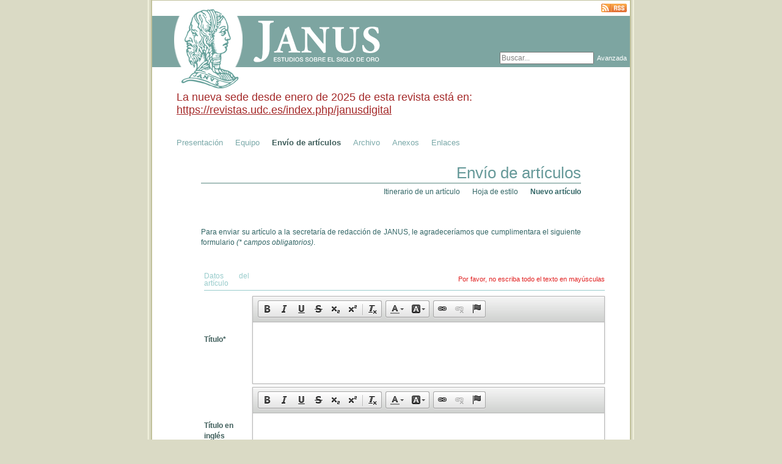

--- FILE ---
content_type: text/html;charset=UTF-8
request_url: https://www.janusdigital.es/articulo/nuevo.htm;jsessionid=BE6CC0B558A668EB58BF28C32681F564
body_size: 8219
content:
<!DOCTYPE html PUBLIC "-//W3C//DTD XHTML 1.0 Transitional//EN" "http://www.w3.org/TR/xhtml1/DTD/xhtml1-transitional.dtd">





	
<html xmlns="http://www.w3.org/1999/xhtml" lang="es"><head><meta content="text/html; charset=utf-8" http-equiv="Content-Type"/><meta content="Revista Digital JANUS - Estudios sobre el Siglo de Oro" name="description"/><meta content="Revista, Revista digital, Revista electrónica, Siglo de Oro, Siglo XVI, Siglo XVII, Barroco, Renacimiento, Literatura española, Emblemática, Emblemas, Relaciones de Sucesos, Polianteas, Enciclopedias Humanísticas, Inventarios de Bibliotecas, Fuentes de erudición, Humanidades digitales, Informática Humanística, Humanidades e Informática, Scholarly Journals, Electronic Journals, Digital journals, Golden Age, Sixteenth Century, Seventeen Century, Baroque, Renaissance, Spanish Literature, Emblematics, Emblems, Chapbooks, Pamphlets, Early News Papers, Early Modern Encyclopedias, Polyanthea, Library Inventories, Digital Humanities, Humanities Computing, Computers and Humanities" name="keywords"/><link href="/favicon.ico;jsessionid=EADA9A928EA945E202F26C4C66B32048" rel="shortcut icon"/><link href="/favicon.ico;jsessionid=EADA9A928EA945E202F26C4C66B32048" rel="icon"/><title>Envío de artículos
		-
	Revista JANUS</title><link href="/rss/feeds.htm;jsessionid=EADA9A928EA945E202F26C4C66B32048" title="Últimas publicaciones" type="application/rss+xml" rel="alternate"/><link media="all" type="text/css" href="/view/css/reset.css;jsessionid=EADA9A928EA945E202F26C4C66B32048" rel="StyleSheet"/><link media="all" type="text/css" href="/view/css/janus/bootstrap.css;jsessionid=EADA9A928EA945E202F26C4C66B32048" rel="StyleSheet"/><link media="all" type="text/css" href="/view/css/estaticas/estilos.css;jsessionid=EADA9A928EA945E202F26C4C66B32048" rel="StyleSheet"/><link media="all" type="text/css" href="/view/css/janus/estilos.css;jsessionid=EADA9A928EA945E202F26C4C66B32048" rel="StyleSheet"/><!--[if IE 6]><link media="all" type="text/css" href="/view/css/fix-ie.css;jsessionid=EADA9A928EA945E202F26C4C66B32048" rel="StyleSheet"/><![endif]--><script src="/view/js/jquery-1.4.1.min.js;jsessionid=EADA9A928EA945E202F26C4C66B32048" type="text/javascript"></script><script src="/view/js/tooltip.js;jsessionid=EADA9A928EA945E202F26C4C66B32048" type="text/javascript"></script><script src="/view/js/bootstrap.min.js;jsessionid=EADA9A928EA945E202F26C4C66B32048" type="text/javascript"></script><script src="/view/js/site.js;jsessionid=EADA9A928EA945E202F26C4C66B32048" charset="utf-8" type="text/javascript"></script><script src="/view/js/jquery.tmpl.min.js;jsessionid=EADA9A928EA945E202F26C4C66B32048" charset="utf-8" type="text/javascript"></script><script charset="utf-8" type="text/javascript">
	// 
	$(window).load(function() {
	});
	// </script>
	<script type="text/javascript">
	//<![CDATA[
	  var _gaq = _gaq || [];
	  _gaq.push(['_setAccount', 'UA-29854417-1']);
	  _gaq.push(['_trackPageview']);
	
	  (function() {
	    var ga = document.createElement('script'); ga.type = 'text/javascript'; ga.async = true;
	    ga.src = ('https:' == document.location.protocol ? 'https://ssl' : 'http://www') + '.google-analytics.com/ga.js';
	    var s = document.getElementsByTagName('script')[0]; s.parentNode.insertBefore(ga, s);
	  })();
	//]]>
	</script>
	<script src="/view/fckeditor/fckeditor.js;jsessionid=EADA9A928EA945E202F26C4C66B32048" type="text/javascript"></script></head><body id="publica" class="publica"><div id="wrapperContedor"><div id="contedor"><div id="cabeceira"><img alt="logo" src="/view/images/janus-logo.png;jsessionid=EADA9A928EA945E202F26C4C66B32048" id="logo"/><img alt="titulo" src="/view/images/janus-titulo.png;jsessionid=EADA9A928EA945E202F26C4C66B32048" id="logo_titulo"/><div id="banda"></div><div class="rss"><a title="Últimas publicaciones" href="/rss/feeds.htm;jsessionid=EADA9A928EA945E202F26C4C66B32048"><img alt="RSS" src="/view/images/rss.png;jsessionid=EADA9A928EA945E202F26C4C66B32048"/></a></div><div id="busqueda_simple"><form method="get" action="/buscador.htm;jsessionid=EADA9A928EA945E202F26C4C66B32048"><table class="busqueda"><tbody><tr><td><input onfocus="if(this.value==&#039;Buscar...&#039;) this.value=&#039;&#039;;" onblur="if(this.value==&#039;&#039;) this.value=&#039;Buscar...&#039;;" value="Buscar..." maxlength="255" size="20" type="text" class="campoTexto" name="query" id="query"/></td><td><a title="Avanzada" href="/buscador.htm;jsessionid=EADA9A928EA945E202F26C4C66B32048" class="link_avanzada">Avanzada</a></td></tr></tbody></table></form></div></div><div class="menu"><p style="color: brown;font-size: 18px;margin-bottom: 30px;">
			La nueva sede desde enero de 2025 de esta revista está en: <a style="color: brown;" href="https://revistas.udc.es/index.php/janusdigital">https://revistas.udc.es/index.php/janusdigital</a></p><ul>














	
		
	
	
























	




<li class="" id="entradaMenu10">
	
		
			<a href="/estaticas/ver.htm;jsessionid=EADA9A928EA945E202F26C4C66B32048?id=1" title="Presentación">Presentación</a>
		
		
			
	
</li>














	
		
	
	
























	




<li class="" id="entradaMenu11">
	
		
			<a href="/estaticas/ver.htm;jsessionid=EADA9A928EA945E202F26C4C66B32048?id=2" title="Equipo">Equipo</a>
		
		
			
	
</li>














	
		
	
	
























	
		
	




<li class="activa" id="entradaMenu12">
	
		
			<a href="/estaticas/ver.htm;jsessionid=EADA9A928EA945E202F26C4C66B32048?id=5" title="Envío de artículos">Envío de artículos</a>
		
		
			
	
</li>














	
		
	
	
























	




<li class="" id="entradaMenu2">
	
		
			<a href="/archivo.htm;jsessionid=EADA9A928EA945E202F26C4C66B32048" title="Archivo">Archivo</a>
		
		
			
	
</li>














	
		
	
	
























	




<li class="" id="entradaMenu17">
	
		
			<a href="/anexos.htm;jsessionid=EADA9A928EA945E202F26C4C66B32048" title="Anexos">Anexos</a>
		
		
			
	
</li>














	
		
	
	
























	




<li class="" id="entradaMenu14">
	
		
			<a href="/enlaces/categoria/listarcompleta.htm;jsessionid=EADA9A928EA945E202F26C4C66B32048" title="Enlaces">Enlaces</a>
		
		
			
	
</li></ul></div><div id="contido"><h1 id="titulo">Envío de artículos</h1><div class="submenu"><ul><li><a title="Itinerario de un artículo" href="/estaticas/ver.htm;jsessionid=EADA9A928EA945E202F26C4C66B32048?id=5">Itinerario de un artículo</a></li><li><a title="Hoja de estilo" href="/estaticas/ver.htm;jsessionid=EADA9A928EA945E202F26C4C66B32048?id=4">Hoja de estilo</a></li><li class="activa"><a title="Nuevo artículo" href="/articulo/nuevo.htm;jsessionid=EADA9A928EA945E202F26C4C66B32048">Nuevo artículo</a></li><div class="clear"></div></ul><div class="clear"></div></div><div class="texto articulo"><p>Para enviar su artículo a la secretaría de redacción de JANUS, le agradeceríamos que cumplimentara el siguiente formulario <i>(* campos obligatorios)</i>.</p></div><form id="formularioArticulo" action="/articulo/nuevo.htm;jsessionid=EADA9A928EA945E202F26C4C66B32048" method="POST" enctype="multipart/form-data"><div class="erro articulo"></div><table align="center" class="formulario"><tbody><tr><td height="15"/></tr><tr><td class="leyenda">Datos del artículo</td><td class="aviso-mayusculas">Por favor, no escriba todo el texto en mayúsculas</td></tr><tr><td colspan="2"><div class="separador"></div></td></tr>

























<!-- Indica se a etiqueta se vai poñer en liña co campo (ex: checbox, radiobuton...) -->

<!-- Indica se a etiqueta se pon á dereita ou á esquerda do campo -->

















	
	








	




	<tr>
		<td class="etiqueta">
			<label id="labelmodel_titulo" for="model_titulo">Título<b>*</b></label>
			





			

			
		</td>
		<td>
			
	













	



	





	































	
	
		<textarea id="model_titulo" name="model.titulo" class=" campoTexto" rows="10" cols="200"></textarea>
			
	








<script type="text/javascript" src="/view/ckeditor/ckeditor.js;jsessionid=EADA9A928EA945E202F26C4C66B32048">
<!--  -->

</script>



	



	
		
		
			
		
	





<script type="text/javascript">
	$(document).ready(
			function() {

				CKEDITOR.replace('model_titulo', {
					language : 'es',
					filebrowserUploadUrl : "/admin/ckeditor/subir.htm;jsessionid=EADA9A928EA945E202F26C4C66B32048",
					filebrowserBrowseUrl : "/admin/ckeditor/browser.htm;jsessionid=EADA9A928EA945E202F26C4C66B32048",
					removePlugins : 'elementspath',
					width : 575,
					height : 100,
					extraPlugins : 'video',
					allowedContent : true,
					resize_enabled : false,
					toolbar : [
							{
								name : 'basicstyles',
								groups : [ 'basicstyles', 'cleanup' ],
								items : [ 'Bold', 'Italic', 'Underline', 'Strike', 'Subscript', 'Superscript', '-',
										'RemoveFormat' ] }, { name : 'colors', items : [ 'TextColor', 'BGColor' ] },
							{ name : 'links', items : [ 'Link', 'Unlink', 'Anchor' ] } ], });

				CKEDITOR.replace('model_tituloTraducido', {
					language : 'es',
					filebrowserUploadUrl : "/admin/ckeditor/subir.htm;jsessionid=EADA9A928EA945E202F26C4C66B32048",
					filebrowserBrowseUrl : "/admin/ckeditor/browser.htm;jsessionid=EADA9A928EA945E202F26C4C66B32048",
					removePlugins : 'elementspath',
					width : 575,
					height : 100,
					extraPlugins : 'video',
					allowedContent : true,
					resize_enabled : false,
					toolbar : [
							{
								name : 'basicstyles',
								groups : [ 'basicstyles', 'cleanup' ],
								items : [ 'Bold', 'Italic', 'Underline', 'Strike', 'Subscript', 'Superscript', '-',
										'RemoveFormat' ] }, { name : 'colors', items : [ 'TextColor', 'BGColor' ] },
							{ name : 'links', items : [ 'Link', 'Unlink', 'Anchor' ] } ], });

			});
</script>

<script type="text/javascript">
	$(document).ready(
			function() {

				CKEDITOR.replace('model_descricions_es__contido',
						{
							language : 'es',
							filebrowserUploadUrl : "/admin/ckeditor/subir.htm;jsessionid=EADA9A928EA945E202F26C4C66B32048",
							filebrowserBrowseUrl : "/admin/ckeditor/browser.htm;jsessionid=EADA9A928EA945E202F26C4C66B32048",
							width : 700,
							height : 250,
							extraPlugins : 'video',
							allowedContent : true,
							toolbar : [
									{ name : 'document', groups : [ 'mode', 'document', 'doctools' ],
										items : [ 'Source', '-', 'Maximize' ] },
									{
										name : 'clipboard',
										groups : [ 'clipboard', 'undo' ],
										items : [ 'Cut', 'Copy', 'Paste', 'PasteText', 'PasteFromWord', '-', 'Undo',
												'Redo' ] },
									{ name : 'editing', groups : [ 'find', 'selection', 'spellchecker' ],
										items : [ 'Scayt' ] },
									{ name : 'insert',
										items : [ 'Image', 'Video', 'Table', 'HorizontalRule', 'SpecialChar' ] },
									{ name : 'styles', items : [ 'Format' ] },
									{
										name : 'basicstyles',
										groups : [ 'basicstyles', 'cleanup' ],
										items : [ 'Bold', 'Italic', 'Underline', 'Strike', 'Subscript', 'Superscript',
												'-', 'RemoveFormat' ] },
									{ name : 'colors', items : [ 'TextColor', 'BGColor' ] },
									{
										name : 'paragraph',
										groups : [ 'list', 'indent', 'blocks', 'align', 'bidi' ],
										items : [ 'NumberedList', 'BulletedList', '-', 'Outdent', 'Indent', '-',
												'Blockquote', '-', 'JustifyLeft', 'JustifyCenter', 'JustifyRight',
												'JustifyBlock', ] },
									{ name : 'links', items : [ 'Link', 'Unlink', 'Anchor' ] } ], });
			});
</script>
<script type="text/javascript">
	$(document).ready(
			function() {

				CKEDITOR.replace('model_descricions_es__descricion',
						{
							language : 'es',
							filebrowserUploadUrl : "/admin/ckeditor/subir.htm;jsessionid=EADA9A928EA945E202F26C4C66B32048",
							filebrowserBrowseUrl : "/admin/ckeditor/browser.htm;jsessionid=EADA9A928EA945E202F26C4C66B32048",
							width : 700,
							height : 250,
							extraPlugins : 'video',
							allowedContent : true,
							toolbar : [
									{ name : 'document', groups : [ 'mode', 'document', 'doctools' ],
										items : [ 'Source', '-', 'Maximize' ] },
									{
										name : 'clipboard',
										groups : [ 'clipboard', 'undo' ],
										items : [ 'Cut', 'Copy', 'Paste', 'PasteText', 'PasteFromWord', '-', 'Undo',
												'Redo' ] },
									{ name : 'editing', groups : [ 'find', 'selection', 'spellchecker' ],
										items : [ 'Scayt' ] },
									{ name : 'insert',
										items : [ 'Image', 'Video', 'Table', 'HorizontalRule', 'SpecialChar' ] },
									{ name : 'styles', items : [ 'Format' ] },
									{
										name : 'basicstyles',
										groups : [ 'basicstyles', 'cleanup' ],
										items : [ 'Bold', 'Italic', 'Underline', 'Strike', 'Subscript', 'Superscript',
												'-', 'RemoveFormat' ] },
									{ name : 'colors', items : [ 'TextColor', 'BGColor' ] },
									{
										name : 'paragraph',
										groups : [ 'list', 'indent', 'blocks', 'align', 'bidi' ],
										items : [ 'NumberedList', 'BulletedList', '-', 'Outdent', 'Indent', '-',
												'Blockquote', '-', 'JustifyLeft', 'JustifyCenter', 'JustifyRight',
												'JustifyBlock', ] },
									{ name : 'links', items : [ 'Link', 'Unlink', 'Anchor' ] } ], });

			});
</script>
<script type="text/javascript">
	$(document).ready(
			function() {

				CKEDITOR.replace('model_html', {
					language : 'es',
					filebrowserUploadUrl : "/admin/ckeditor/subir.htm;jsessionid=EADA9A928EA945E202F26C4C66B32048",
					filebrowserBrowseUrl : "/admin/ckeditor/browser.htm;jsessionid=EADA9A928EA945E202F26C4C66B32048",
					width : 575,
					height : 100,
					extraPlugins : 'video',
					removePlugins : 'elementspath',
					allowedContent : true,
					resize_enabled : false,
					toolbar : [
							{
								name : 'basicstyles',
								groups : [ 'basicstyles', 'cleanup' ],
								items : [ 'Bold', 'Italic', 'Underline', 'Strike', 'Subscript', 'Superscript', '-',
										'RemoveFormat' ] }, { name : 'colors', items : [ 'TextColor', 'BGColor' ] },
							{ name : 'links', items : [ 'Link', 'Unlink', 'Anchor' ] } ], });

			});
</script>

<script type="text/javascript">
	$(document).ready(
			function() {

				CKEDITOR.replace('model_resumenEs', {
					language : 'es',
					filebrowserUploadUrl : "/admin/ckeditor/subir.htm;jsessionid=EADA9A928EA945E202F26C4C66B32048",
					filebrowserBrowseUrl : "/admin/ckeditor/browser.htm;jsessionid=EADA9A928EA945E202F26C4C66B32048",
					width : 575,
					height : 100,
					extraPlugins : 'video',
					removePlugins : 'elementspath',
					allowedContent : true,
					resize_enabled : false,
					toolbar : [
							{
								name : 'basicstyles',
								groups : [ 'basicstyles', 'cleanup' ],
								items : [ 'Bold', 'Italic', 'Underline', 'Strike', 'Subscript', 'Superscript', '-',
										'RemoveFormat' ] }, { name : 'colors', items : [ 'TextColor', 'BGColor' ] },
							{ name : 'links', items : [ 'Link', 'Unlink', 'Anchor' ] } ], });

			});
</script>
<script type="text/javascript">
	$(document).ready(
			function() {

				CKEDITOR.replace('model_resumenEn', {
					language : 'es',
					filebrowserUploadUrl : "/admin/ckeditor/subir.htm;jsessionid=EADA9A928EA945E202F26C4C66B32048",
					filebrowserBrowseUrl : "/admin/ckeditor/browser.htm;jsessionid=EADA9A928EA945E202F26C4C66B32048",
					width : 575,
					height : 100,
					extraPlugins : 'video',
					removePlugins : 'elementspath',
					allowedContent : true,
					resize_enabled : false,
					toolbar : [
							{
								name : 'basicstyles',
								groups : [ 'basicstyles', 'cleanup' ],
								items : [ 'Bold', 'Italic', 'Underline', 'Strike', 'Subscript', 'Superscript', '-',
										'RemoveFormat' ] }, { name : 'colors', items : [ 'TextColor', 'BGColor' ] },
							{ name : 'links', items : [ 'Link', 'Unlink', 'Anchor' ] } ], });
				loadWindowSystem();
			});

	function loadWindowSystem(){
		$(".cke_bottom").hide();
	}
</script>

<script type="text/javascript">
	$(document).ready(
			function() {

				CKEDITOR.replace('tituloNuevoMonografico', {
					language : 'es',
					filebrowserUploadUrl : "/admin/ckeditor/subir.htm;jsessionid=EADA9A928EA945E202F26C4C66B32048",
					filebrowserBrowseUrl : "/admin/ckeditor/browser.htm;jsessionid=EADA9A928EA945E202F26C4C66B32048",
					width : 575,
					height : 100,
					extraPlugins : 'video',
					removePlugins : 'elementspath',
					allowedContent : true,
					resize_enabled : false,
					toolbar : [
							{
								name : 'basicstyles',
								groups : [ 'basicstyles', 'cleanup' ],
								items : [ 'Bold', 'Italic', 'Underline', 'Strike', 'Subscript', 'Superscript', '-',
										'RemoveFormat' ] }, { name : 'colors', items : [ 'TextColor', 'BGColor' ] },
							{ name : 'links', items : [ 'Link', 'Unlink', 'Anchor' ] } ], });

			});

</script>


			
		</td>
	</tr>











<!-- Indica se a etiqueta se vai poñer en liña co campo (ex: checbox, radiobuton...) -->

<!-- Indica se a etiqueta se pon á dereita ou á esquerda do campo -->

















	
	








	




	<tr>
		<td class="etiqueta">
			<label id="labelmodel_tituloTraducido" for="model_tituloTraducido">Título en inglés</label>
			





			

			
		</td>
		<td>
			
	













	



	





	































	
	
		<textarea id="model_tituloTraducido" name="model.tituloTraducido" class=" campoTexto" rows="10" cols="200"></textarea>
			
	








<script type="text/javascript" src="/view/ckeditor/ckeditor.js;jsessionid=EADA9A928EA945E202F26C4C66B32048">
<!--  -->

</script>



	



	
		
		
			
		
	





<script type="text/javascript">
	$(document).ready(
			function() {

				CKEDITOR.replace('model_titulo', {
					language : 'es',
					filebrowserUploadUrl : "/admin/ckeditor/subir.htm;jsessionid=EADA9A928EA945E202F26C4C66B32048",
					filebrowserBrowseUrl : "/admin/ckeditor/browser.htm;jsessionid=EADA9A928EA945E202F26C4C66B32048",
					removePlugins : 'elementspath',
					width : 575,
					height : 100,
					extraPlugins : 'video',
					allowedContent : true,
					resize_enabled : false,
					toolbar : [
							{
								name : 'basicstyles',
								groups : [ 'basicstyles', 'cleanup' ],
								items : [ 'Bold', 'Italic', 'Underline', 'Strike', 'Subscript', 'Superscript', '-',
										'RemoveFormat' ] }, { name : 'colors', items : [ 'TextColor', 'BGColor' ] },
							{ name : 'links', items : [ 'Link', 'Unlink', 'Anchor' ] } ], });

				CKEDITOR.replace('model_tituloTraducido', {
					language : 'es',
					filebrowserUploadUrl : "/admin/ckeditor/subir.htm;jsessionid=EADA9A928EA945E202F26C4C66B32048",
					filebrowserBrowseUrl : "/admin/ckeditor/browser.htm;jsessionid=EADA9A928EA945E202F26C4C66B32048",
					removePlugins : 'elementspath',
					width : 575,
					height : 100,
					extraPlugins : 'video',
					allowedContent : true,
					resize_enabled : false,
					toolbar : [
							{
								name : 'basicstyles',
								groups : [ 'basicstyles', 'cleanup' ],
								items : [ 'Bold', 'Italic', 'Underline', 'Strike', 'Subscript', 'Superscript', '-',
										'RemoveFormat' ] }, { name : 'colors', items : [ 'TextColor', 'BGColor' ] },
							{ name : 'links', items : [ 'Link', 'Unlink', 'Anchor' ] } ], });

			});
</script>

<script type="text/javascript">
	$(document).ready(
			function() {

				CKEDITOR.replace('model_descricions_es__contido',
						{
							language : 'es',
							filebrowserUploadUrl : "/admin/ckeditor/subir.htm;jsessionid=EADA9A928EA945E202F26C4C66B32048",
							filebrowserBrowseUrl : "/admin/ckeditor/browser.htm;jsessionid=EADA9A928EA945E202F26C4C66B32048",
							width : 700,
							height : 250,
							extraPlugins : 'video',
							allowedContent : true,
							toolbar : [
									{ name : 'document', groups : [ 'mode', 'document', 'doctools' ],
										items : [ 'Source', '-', 'Maximize' ] },
									{
										name : 'clipboard',
										groups : [ 'clipboard', 'undo' ],
										items : [ 'Cut', 'Copy', 'Paste', 'PasteText', 'PasteFromWord', '-', 'Undo',
												'Redo' ] },
									{ name : 'editing', groups : [ 'find', 'selection', 'spellchecker' ],
										items : [ 'Scayt' ] },
									{ name : 'insert',
										items : [ 'Image', 'Video', 'Table', 'HorizontalRule', 'SpecialChar' ] },
									{ name : 'styles', items : [ 'Format' ] },
									{
										name : 'basicstyles',
										groups : [ 'basicstyles', 'cleanup' ],
										items : [ 'Bold', 'Italic', 'Underline', 'Strike', 'Subscript', 'Superscript',
												'-', 'RemoveFormat' ] },
									{ name : 'colors', items : [ 'TextColor', 'BGColor' ] },
									{
										name : 'paragraph',
										groups : [ 'list', 'indent', 'blocks', 'align', 'bidi' ],
										items : [ 'NumberedList', 'BulletedList', '-', 'Outdent', 'Indent', '-',
												'Blockquote', '-', 'JustifyLeft', 'JustifyCenter', 'JustifyRight',
												'JustifyBlock', ] },
									{ name : 'links', items : [ 'Link', 'Unlink', 'Anchor' ] } ], });
			});
</script>
<script type="text/javascript">
	$(document).ready(
			function() {

				CKEDITOR.replace('model_descricions_es__descricion',
						{
							language : 'es',
							filebrowserUploadUrl : "/admin/ckeditor/subir.htm;jsessionid=EADA9A928EA945E202F26C4C66B32048",
							filebrowserBrowseUrl : "/admin/ckeditor/browser.htm;jsessionid=EADA9A928EA945E202F26C4C66B32048",
							width : 700,
							height : 250,
							extraPlugins : 'video',
							allowedContent : true,
							toolbar : [
									{ name : 'document', groups : [ 'mode', 'document', 'doctools' ],
										items : [ 'Source', '-', 'Maximize' ] },
									{
										name : 'clipboard',
										groups : [ 'clipboard', 'undo' ],
										items : [ 'Cut', 'Copy', 'Paste', 'PasteText', 'PasteFromWord', '-', 'Undo',
												'Redo' ] },
									{ name : 'editing', groups : [ 'find', 'selection', 'spellchecker' ],
										items : [ 'Scayt' ] },
									{ name : 'insert',
										items : [ 'Image', 'Video', 'Table', 'HorizontalRule', 'SpecialChar' ] },
									{ name : 'styles', items : [ 'Format' ] },
									{
										name : 'basicstyles',
										groups : [ 'basicstyles', 'cleanup' ],
										items : [ 'Bold', 'Italic', 'Underline', 'Strike', 'Subscript', 'Superscript',
												'-', 'RemoveFormat' ] },
									{ name : 'colors', items : [ 'TextColor', 'BGColor' ] },
									{
										name : 'paragraph',
										groups : [ 'list', 'indent', 'blocks', 'align', 'bidi' ],
										items : [ 'NumberedList', 'BulletedList', '-', 'Outdent', 'Indent', '-',
												'Blockquote', '-', 'JustifyLeft', 'JustifyCenter', 'JustifyRight',
												'JustifyBlock', ] },
									{ name : 'links', items : [ 'Link', 'Unlink', 'Anchor' ] } ], });

			});
</script>
<script type="text/javascript">
	$(document).ready(
			function() {

				CKEDITOR.replace('model_html', {
					language : 'es',
					filebrowserUploadUrl : "/admin/ckeditor/subir.htm;jsessionid=EADA9A928EA945E202F26C4C66B32048",
					filebrowserBrowseUrl : "/admin/ckeditor/browser.htm;jsessionid=EADA9A928EA945E202F26C4C66B32048",
					width : 575,
					height : 100,
					extraPlugins : 'video',
					removePlugins : 'elementspath',
					allowedContent : true,
					resize_enabled : false,
					toolbar : [
							{
								name : 'basicstyles',
								groups : [ 'basicstyles', 'cleanup' ],
								items : [ 'Bold', 'Italic', 'Underline', 'Strike', 'Subscript', 'Superscript', '-',
										'RemoveFormat' ] }, { name : 'colors', items : [ 'TextColor', 'BGColor' ] },
							{ name : 'links', items : [ 'Link', 'Unlink', 'Anchor' ] } ], });

			});
</script>

<script type="text/javascript">
	$(document).ready(
			function() {

				CKEDITOR.replace('model_resumenEs', {
					language : 'es',
					filebrowserUploadUrl : "/admin/ckeditor/subir.htm;jsessionid=EADA9A928EA945E202F26C4C66B32048",
					filebrowserBrowseUrl : "/admin/ckeditor/browser.htm;jsessionid=EADA9A928EA945E202F26C4C66B32048",
					width : 575,
					height : 100,
					extraPlugins : 'video',
					removePlugins : 'elementspath',
					allowedContent : true,
					resize_enabled : false,
					toolbar : [
							{
								name : 'basicstyles',
								groups : [ 'basicstyles', 'cleanup' ],
								items : [ 'Bold', 'Italic', 'Underline', 'Strike', 'Subscript', 'Superscript', '-',
										'RemoveFormat' ] }, { name : 'colors', items : [ 'TextColor', 'BGColor' ] },
							{ name : 'links', items : [ 'Link', 'Unlink', 'Anchor' ] } ], });

			});
</script>
<script type="text/javascript">
	$(document).ready(
			function() {

				CKEDITOR.replace('model_resumenEn', {
					language : 'es',
					filebrowserUploadUrl : "/admin/ckeditor/subir.htm;jsessionid=EADA9A928EA945E202F26C4C66B32048",
					filebrowserBrowseUrl : "/admin/ckeditor/browser.htm;jsessionid=EADA9A928EA945E202F26C4C66B32048",
					width : 575,
					height : 100,
					extraPlugins : 'video',
					removePlugins : 'elementspath',
					allowedContent : true,
					resize_enabled : false,
					toolbar : [
							{
								name : 'basicstyles',
								groups : [ 'basicstyles', 'cleanup' ],
								items : [ 'Bold', 'Italic', 'Underline', 'Strike', 'Subscript', 'Superscript', '-',
										'RemoveFormat' ] }, { name : 'colors', items : [ 'TextColor', 'BGColor' ] },
							{ name : 'links', items : [ 'Link', 'Unlink', 'Anchor' ] } ], });
				loadWindowSystem();
			});

	function loadWindowSystem(){
		$(".cke_bottom").hide();
	}
</script>

<script type="text/javascript">
	$(document).ready(
			function() {

				CKEDITOR.replace('tituloNuevoMonografico', {
					language : 'es',
					filebrowserUploadUrl : "/admin/ckeditor/subir.htm;jsessionid=EADA9A928EA945E202F26C4C66B32048",
					filebrowserBrowseUrl : "/admin/ckeditor/browser.htm;jsessionid=EADA9A928EA945E202F26C4C66B32048",
					width : 575,
					height : 100,
					extraPlugins : 'video',
					removePlugins : 'elementspath',
					allowedContent : true,
					resize_enabled : false,
					toolbar : [
							{
								name : 'basicstyles',
								groups : [ 'basicstyles', 'cleanup' ],
								items : [ 'Bold', 'Italic', 'Underline', 'Strike', 'Subscript', 'Superscript', '-',
										'RemoveFormat' ] }, { name : 'colors', items : [ 'TextColor', 'BGColor' ] },
							{ name : 'links', items : [ 'Link', 'Unlink', 'Anchor' ] } ], });

			});

</script>


			
		</td>
	</tr>













<!-- Indica se a etiqueta se vai poñer en liña co campo (ex: checbox, radiobuton...) -->

<!-- Indica se a etiqueta se pon á dereita ou á esquerda do campo -->

















	
	








	




	<tr>
		<td class="etiqueta">
			<label id="labelmodel_palabrasClaveEs" for="model_palabrasClaveEs">Palabras clave<b>*</b></label>
			





			

			
		</td>
		<td>
			
	




























	
	
		<textarea id="model_palabrasClaveEs" name="model.palabrasClaveEs" class=" campoTexto" rows="3" cols="60"></textarea>
			
	




			
		</td>
	</tr>











<!-- Indica se a etiqueta se vai poñer en liña co campo (ex: checbox, radiobuton...) -->

<!-- Indica se a etiqueta se pon á dereita ou á esquerda do campo -->

















	
	








	




	<tr>
		<td class="etiqueta">
			<label id="labelmodel_palabrasClaveEn" for="model_palabrasClaveEn">Palabras clave en inglés<b>*</b></label>
			





			

			
		</td>
		<td>
			
	




























	
	
		<textarea id="model_palabrasClaveEn" name="model.palabrasClaveEn" class=" campoTexto" rows="3" cols="60"></textarea>
			
	




			
		</td>
	</tr>











<!-- Indica se a etiqueta se vai poñer en liña co campo (ex: checbox, radiobuton...) -->

<!-- Indica se a etiqueta se pon á dereita ou á esquerda do campo -->

















	
	








	




	<tr>
		<td class="etiqueta">
			<label id="labelmodel_resumenEs" for="model_resumenEs">Resumen<b>*</b></label>
			





			

			
		</td>
		<td>
			
	













	



	





	































	
	
		<textarea id="model_resumenEs" name="model.resumenEs" class=" campoTexto" rows="10" cols="200"></textarea>
			
	








<script type="text/javascript" src="/view/ckeditor/ckeditor.js;jsessionid=EADA9A928EA945E202F26C4C66B32048">
<!--  -->

</script>





	
		
			
		
		
	





<script type="text/javascript">
	$(document).ready(
			function() {

				CKEDITOR.replace('model_titulo', {
					language : 'es',
					filebrowserUploadUrl : "/admin/ckeditor/subir.htm;jsessionid=EADA9A928EA945E202F26C4C66B32048",
					filebrowserBrowseUrl : "/admin/ckeditor/browser.htm;jsessionid=EADA9A928EA945E202F26C4C66B32048",
					removePlugins : 'elementspath',
					width : 575,
					height : 100,
					extraPlugins : 'video',
					allowedContent : true,
					resize_enabled : false,
					toolbar : [
							{
								name : 'basicstyles',
								groups : [ 'basicstyles', 'cleanup' ],
								items : [ 'Bold', 'Italic', 'Underline', 'Strike', 'Subscript', 'Superscript', '-',
										'RemoveFormat' ] }, { name : 'colors', items : [ 'TextColor', 'BGColor' ] },
							{ name : 'links', items : [ 'Link', 'Unlink', 'Anchor' ] } ], });

				CKEDITOR.replace('model_tituloTraducido', {
					language : 'es',
					filebrowserUploadUrl : "/admin/ckeditor/subir.htm;jsessionid=EADA9A928EA945E202F26C4C66B32048",
					filebrowserBrowseUrl : "/admin/ckeditor/browser.htm;jsessionid=EADA9A928EA945E202F26C4C66B32048",
					removePlugins : 'elementspath',
					width : 575,
					height : 100,
					extraPlugins : 'video',
					allowedContent : true,
					resize_enabled : false,
					toolbar : [
							{
								name : 'basicstyles',
								groups : [ 'basicstyles', 'cleanup' ],
								items : [ 'Bold', 'Italic', 'Underline', 'Strike', 'Subscript', 'Superscript', '-',
										'RemoveFormat' ] }, { name : 'colors', items : [ 'TextColor', 'BGColor' ] },
							{ name : 'links', items : [ 'Link', 'Unlink', 'Anchor' ] } ], });

			});
</script>

<script type="text/javascript">
	$(document).ready(
			function() {

				CKEDITOR.replace('model_descricions_es__contido',
						{
							language : 'es',
							filebrowserUploadUrl : "/admin/ckeditor/subir.htm;jsessionid=EADA9A928EA945E202F26C4C66B32048",
							filebrowserBrowseUrl : "/admin/ckeditor/browser.htm;jsessionid=EADA9A928EA945E202F26C4C66B32048",
							width : 700,
							height : 250,
							extraPlugins : 'video',
							allowedContent : true,
							toolbar : [
									{ name : 'document', groups : [ 'mode', 'document', 'doctools' ],
										items : [ 'Source', '-', 'Maximize' ] },
									{
										name : 'clipboard',
										groups : [ 'clipboard', 'undo' ],
										items : [ 'Cut', 'Copy', 'Paste', 'PasteText', 'PasteFromWord', '-', 'Undo',
												'Redo' ] },
									{ name : 'editing', groups : [ 'find', 'selection', 'spellchecker' ],
										items : [ 'Scayt' ] },
									{ name : 'insert',
										items : [ 'Image', 'Video', 'Table', 'HorizontalRule', 'SpecialChar' ] },
									{ name : 'styles', items : [ 'Format' ] },
									{
										name : 'basicstyles',
										groups : [ 'basicstyles', 'cleanup' ],
										items : [ 'Bold', 'Italic', 'Underline', 'Strike', 'Subscript', 'Superscript',
												'-', 'RemoveFormat' ] },
									{ name : 'colors', items : [ 'TextColor', 'BGColor' ] },
									{
										name : 'paragraph',
										groups : [ 'list', 'indent', 'blocks', 'align', 'bidi' ],
										items : [ 'NumberedList', 'BulletedList', '-', 'Outdent', 'Indent', '-',
												'Blockquote', '-', 'JustifyLeft', 'JustifyCenter', 'JustifyRight',
												'JustifyBlock', ] },
									{ name : 'links', items : [ 'Link', 'Unlink', 'Anchor' ] } ], });
			});
</script>
<script type="text/javascript">
	$(document).ready(
			function() {

				CKEDITOR.replace('model_descricions_es__descricion',
						{
							language : 'es',
							filebrowserUploadUrl : "/admin/ckeditor/subir.htm;jsessionid=EADA9A928EA945E202F26C4C66B32048",
							filebrowserBrowseUrl : "/admin/ckeditor/browser.htm;jsessionid=EADA9A928EA945E202F26C4C66B32048",
							width : 700,
							height : 250,
							extraPlugins : 'video',
							allowedContent : true,
							toolbar : [
									{ name : 'document', groups : [ 'mode', 'document', 'doctools' ],
										items : [ 'Source', '-', 'Maximize' ] },
									{
										name : 'clipboard',
										groups : [ 'clipboard', 'undo' ],
										items : [ 'Cut', 'Copy', 'Paste', 'PasteText', 'PasteFromWord', '-', 'Undo',
												'Redo' ] },
									{ name : 'editing', groups : [ 'find', 'selection', 'spellchecker' ],
										items : [ 'Scayt' ] },
									{ name : 'insert',
										items : [ 'Image', 'Video', 'Table', 'HorizontalRule', 'SpecialChar' ] },
									{ name : 'styles', items : [ 'Format' ] },
									{
										name : 'basicstyles',
										groups : [ 'basicstyles', 'cleanup' ],
										items : [ 'Bold', 'Italic', 'Underline', 'Strike', 'Subscript', 'Superscript',
												'-', 'RemoveFormat' ] },
									{ name : 'colors', items : [ 'TextColor', 'BGColor' ] },
									{
										name : 'paragraph',
										groups : [ 'list', 'indent', 'blocks', 'align', 'bidi' ],
										items : [ 'NumberedList', 'BulletedList', '-', 'Outdent', 'Indent', '-',
												'Blockquote', '-', 'JustifyLeft', 'JustifyCenter', 'JustifyRight',
												'JustifyBlock', ] },
									{ name : 'links', items : [ 'Link', 'Unlink', 'Anchor' ] } ], });

			});
</script>
<script type="text/javascript">
	$(document).ready(
			function() {

				CKEDITOR.replace('model_html', {
					language : 'es',
					filebrowserUploadUrl : "/admin/ckeditor/subir.htm;jsessionid=EADA9A928EA945E202F26C4C66B32048",
					filebrowserBrowseUrl : "/admin/ckeditor/browser.htm;jsessionid=EADA9A928EA945E202F26C4C66B32048",
					width : 575,
					height : 100,
					extraPlugins : 'video',
					removePlugins : 'elementspath',
					allowedContent : true,
					resize_enabled : false,
					toolbar : [
							{
								name : 'basicstyles',
								groups : [ 'basicstyles', 'cleanup' ],
								items : [ 'Bold', 'Italic', 'Underline', 'Strike', 'Subscript', 'Superscript', '-',
										'RemoveFormat' ] }, { name : 'colors', items : [ 'TextColor', 'BGColor' ] },
							{ name : 'links', items : [ 'Link', 'Unlink', 'Anchor' ] } ], });

			});
</script>

<script type="text/javascript">
	$(document).ready(
			function() {

				CKEDITOR.replace('model_resumenEs', {
					language : 'es',
					filebrowserUploadUrl : "/admin/ckeditor/subir.htm;jsessionid=EADA9A928EA945E202F26C4C66B32048",
					filebrowserBrowseUrl : "/admin/ckeditor/browser.htm;jsessionid=EADA9A928EA945E202F26C4C66B32048",
					width : 575,
					height : 100,
					extraPlugins : 'video',
					removePlugins : 'elementspath',
					allowedContent : true,
					resize_enabled : false,
					toolbar : [
							{
								name : 'basicstyles',
								groups : [ 'basicstyles', 'cleanup' ],
								items : [ 'Bold', 'Italic', 'Underline', 'Strike', 'Subscript', 'Superscript', '-',
										'RemoveFormat' ] }, { name : 'colors', items : [ 'TextColor', 'BGColor' ] },
							{ name : 'links', items : [ 'Link', 'Unlink', 'Anchor' ] } ], });

			});
</script>
<script type="text/javascript">
	$(document).ready(
			function() {

				CKEDITOR.replace('model_resumenEn', {
					language : 'es',
					filebrowserUploadUrl : "/admin/ckeditor/subir.htm;jsessionid=EADA9A928EA945E202F26C4C66B32048",
					filebrowserBrowseUrl : "/admin/ckeditor/browser.htm;jsessionid=EADA9A928EA945E202F26C4C66B32048",
					width : 575,
					height : 100,
					extraPlugins : 'video',
					removePlugins : 'elementspath',
					allowedContent : true,
					resize_enabled : false,
					toolbar : [
							{
								name : 'basicstyles',
								groups : [ 'basicstyles', 'cleanup' ],
								items : [ 'Bold', 'Italic', 'Underline', 'Strike', 'Subscript', 'Superscript', '-',
										'RemoveFormat' ] }, { name : 'colors', items : [ 'TextColor', 'BGColor' ] },
							{ name : 'links', items : [ 'Link', 'Unlink', 'Anchor' ] } ], });
				loadWindowSystem();
			});

	function loadWindowSystem(){
		$(".cke_bottom").hide();
	}
</script>

<script type="text/javascript">
	$(document).ready(
			function() {

				CKEDITOR.replace('tituloNuevoMonografico', {
					language : 'es',
					filebrowserUploadUrl : "/admin/ckeditor/subir.htm;jsessionid=EADA9A928EA945E202F26C4C66B32048",
					filebrowserBrowseUrl : "/admin/ckeditor/browser.htm;jsessionid=EADA9A928EA945E202F26C4C66B32048",
					width : 575,
					height : 100,
					extraPlugins : 'video',
					removePlugins : 'elementspath',
					allowedContent : true,
					resize_enabled : false,
					toolbar : [
							{
								name : 'basicstyles',
								groups : [ 'basicstyles', 'cleanup' ],
								items : [ 'Bold', 'Italic', 'Underline', 'Strike', 'Subscript', 'Superscript', '-',
										'RemoveFormat' ] }, { name : 'colors', items : [ 'TextColor', 'BGColor' ] },
							{ name : 'links', items : [ 'Link', 'Unlink', 'Anchor' ] } ], });

			});

</script>


			
		</td>
	</tr>











<!-- Indica se a etiqueta se vai poñer en liña co campo (ex: checbox, radiobuton...) -->

<!-- Indica se a etiqueta se pon á dereita ou á esquerda do campo -->

















	
	








	




	<tr>
		<td class="etiqueta">
			<label id="labelmodel_resumenEn" for="model_resumenEn">Resumen en inglés<b>*</b></label>
			





			

			
		</td>
		<td>
			
	













	



	





	































	
	
		<textarea id="model_resumenEn" name="model.resumenEn" class=" campoTexto" rows="10" cols="200"></textarea>
			
	








<script type="text/javascript" src="/view/ckeditor/ckeditor.js;jsessionid=EADA9A928EA945E202F26C4C66B32048">
<!--  -->

</script>





	
		
			
		
		
	





<script type="text/javascript">
	$(document).ready(
			function() {

				CKEDITOR.replace('model_titulo', {
					language : 'es',
					filebrowserUploadUrl : "/admin/ckeditor/subir.htm;jsessionid=EADA9A928EA945E202F26C4C66B32048",
					filebrowserBrowseUrl : "/admin/ckeditor/browser.htm;jsessionid=EADA9A928EA945E202F26C4C66B32048",
					removePlugins : 'elementspath',
					width : 575,
					height : 100,
					extraPlugins : 'video',
					allowedContent : true,
					resize_enabled : false,
					toolbar : [
							{
								name : 'basicstyles',
								groups : [ 'basicstyles', 'cleanup' ],
								items : [ 'Bold', 'Italic', 'Underline', 'Strike', 'Subscript', 'Superscript', '-',
										'RemoveFormat' ] }, { name : 'colors', items : [ 'TextColor', 'BGColor' ] },
							{ name : 'links', items : [ 'Link', 'Unlink', 'Anchor' ] } ], });

				CKEDITOR.replace('model_tituloTraducido', {
					language : 'es',
					filebrowserUploadUrl : "/admin/ckeditor/subir.htm;jsessionid=EADA9A928EA945E202F26C4C66B32048",
					filebrowserBrowseUrl : "/admin/ckeditor/browser.htm;jsessionid=EADA9A928EA945E202F26C4C66B32048",
					removePlugins : 'elementspath',
					width : 575,
					height : 100,
					extraPlugins : 'video',
					allowedContent : true,
					resize_enabled : false,
					toolbar : [
							{
								name : 'basicstyles',
								groups : [ 'basicstyles', 'cleanup' ],
								items : [ 'Bold', 'Italic', 'Underline', 'Strike', 'Subscript', 'Superscript', '-',
										'RemoveFormat' ] }, { name : 'colors', items : [ 'TextColor', 'BGColor' ] },
							{ name : 'links', items : [ 'Link', 'Unlink', 'Anchor' ] } ], });

			});
</script>

<script type="text/javascript">
	$(document).ready(
			function() {

				CKEDITOR.replace('model_descricions_es__contido',
						{
							language : 'es',
							filebrowserUploadUrl : "/admin/ckeditor/subir.htm;jsessionid=EADA9A928EA945E202F26C4C66B32048",
							filebrowserBrowseUrl : "/admin/ckeditor/browser.htm;jsessionid=EADA9A928EA945E202F26C4C66B32048",
							width : 700,
							height : 250,
							extraPlugins : 'video',
							allowedContent : true,
							toolbar : [
									{ name : 'document', groups : [ 'mode', 'document', 'doctools' ],
										items : [ 'Source', '-', 'Maximize' ] },
									{
										name : 'clipboard',
										groups : [ 'clipboard', 'undo' ],
										items : [ 'Cut', 'Copy', 'Paste', 'PasteText', 'PasteFromWord', '-', 'Undo',
												'Redo' ] },
									{ name : 'editing', groups : [ 'find', 'selection', 'spellchecker' ],
										items : [ 'Scayt' ] },
									{ name : 'insert',
										items : [ 'Image', 'Video', 'Table', 'HorizontalRule', 'SpecialChar' ] },
									{ name : 'styles', items : [ 'Format' ] },
									{
										name : 'basicstyles',
										groups : [ 'basicstyles', 'cleanup' ],
										items : [ 'Bold', 'Italic', 'Underline', 'Strike', 'Subscript', 'Superscript',
												'-', 'RemoveFormat' ] },
									{ name : 'colors', items : [ 'TextColor', 'BGColor' ] },
									{
										name : 'paragraph',
										groups : [ 'list', 'indent', 'blocks', 'align', 'bidi' ],
										items : [ 'NumberedList', 'BulletedList', '-', 'Outdent', 'Indent', '-',
												'Blockquote', '-', 'JustifyLeft', 'JustifyCenter', 'JustifyRight',
												'JustifyBlock', ] },
									{ name : 'links', items : [ 'Link', 'Unlink', 'Anchor' ] } ], });
			});
</script>
<script type="text/javascript">
	$(document).ready(
			function() {

				CKEDITOR.replace('model_descricions_es__descricion',
						{
							language : 'es',
							filebrowserUploadUrl : "/admin/ckeditor/subir.htm;jsessionid=EADA9A928EA945E202F26C4C66B32048",
							filebrowserBrowseUrl : "/admin/ckeditor/browser.htm;jsessionid=EADA9A928EA945E202F26C4C66B32048",
							width : 700,
							height : 250,
							extraPlugins : 'video',
							allowedContent : true,
							toolbar : [
									{ name : 'document', groups : [ 'mode', 'document', 'doctools' ],
										items : [ 'Source', '-', 'Maximize' ] },
									{
										name : 'clipboard',
										groups : [ 'clipboard', 'undo' ],
										items : [ 'Cut', 'Copy', 'Paste', 'PasteText', 'PasteFromWord', '-', 'Undo',
												'Redo' ] },
									{ name : 'editing', groups : [ 'find', 'selection', 'spellchecker' ],
										items : [ 'Scayt' ] },
									{ name : 'insert',
										items : [ 'Image', 'Video', 'Table', 'HorizontalRule', 'SpecialChar' ] },
									{ name : 'styles', items : [ 'Format' ] },
									{
										name : 'basicstyles',
										groups : [ 'basicstyles', 'cleanup' ],
										items : [ 'Bold', 'Italic', 'Underline', 'Strike', 'Subscript', 'Superscript',
												'-', 'RemoveFormat' ] },
									{ name : 'colors', items : [ 'TextColor', 'BGColor' ] },
									{
										name : 'paragraph',
										groups : [ 'list', 'indent', 'blocks', 'align', 'bidi' ],
										items : [ 'NumberedList', 'BulletedList', '-', 'Outdent', 'Indent', '-',
												'Blockquote', '-', 'JustifyLeft', 'JustifyCenter', 'JustifyRight',
												'JustifyBlock', ] },
									{ name : 'links', items : [ 'Link', 'Unlink', 'Anchor' ] } ], });

			});
</script>
<script type="text/javascript">
	$(document).ready(
			function() {

				CKEDITOR.replace('model_html', {
					language : 'es',
					filebrowserUploadUrl : "/admin/ckeditor/subir.htm;jsessionid=EADA9A928EA945E202F26C4C66B32048",
					filebrowserBrowseUrl : "/admin/ckeditor/browser.htm;jsessionid=EADA9A928EA945E202F26C4C66B32048",
					width : 575,
					height : 100,
					extraPlugins : 'video',
					removePlugins : 'elementspath',
					allowedContent : true,
					resize_enabled : false,
					toolbar : [
							{
								name : 'basicstyles',
								groups : [ 'basicstyles', 'cleanup' ],
								items : [ 'Bold', 'Italic', 'Underline', 'Strike', 'Subscript', 'Superscript', '-',
										'RemoveFormat' ] }, { name : 'colors', items : [ 'TextColor', 'BGColor' ] },
							{ name : 'links', items : [ 'Link', 'Unlink', 'Anchor' ] } ], });

			});
</script>

<script type="text/javascript">
	$(document).ready(
			function() {

				CKEDITOR.replace('model_resumenEs', {
					language : 'es',
					filebrowserUploadUrl : "/admin/ckeditor/subir.htm;jsessionid=EADA9A928EA945E202F26C4C66B32048",
					filebrowserBrowseUrl : "/admin/ckeditor/browser.htm;jsessionid=EADA9A928EA945E202F26C4C66B32048",
					width : 575,
					height : 100,
					extraPlugins : 'video',
					removePlugins : 'elementspath',
					allowedContent : true,
					resize_enabled : false,
					toolbar : [
							{
								name : 'basicstyles',
								groups : [ 'basicstyles', 'cleanup' ],
								items : [ 'Bold', 'Italic', 'Underline', 'Strike', 'Subscript', 'Superscript', '-',
										'RemoveFormat' ] }, { name : 'colors', items : [ 'TextColor', 'BGColor' ] },
							{ name : 'links', items : [ 'Link', 'Unlink', 'Anchor' ] } ], });

			});
</script>
<script type="text/javascript">
	$(document).ready(
			function() {

				CKEDITOR.replace('model_resumenEn', {
					language : 'es',
					filebrowserUploadUrl : "/admin/ckeditor/subir.htm;jsessionid=EADA9A928EA945E202F26C4C66B32048",
					filebrowserBrowseUrl : "/admin/ckeditor/browser.htm;jsessionid=EADA9A928EA945E202F26C4C66B32048",
					width : 575,
					height : 100,
					extraPlugins : 'video',
					removePlugins : 'elementspath',
					allowedContent : true,
					resize_enabled : false,
					toolbar : [
							{
								name : 'basicstyles',
								groups : [ 'basicstyles', 'cleanup' ],
								items : [ 'Bold', 'Italic', 'Underline', 'Strike', 'Subscript', 'Superscript', '-',
										'RemoveFormat' ] }, { name : 'colors', items : [ 'TextColor', 'BGColor' ] },
							{ name : 'links', items : [ 'Link', 'Unlink', 'Anchor' ] } ], });
				loadWindowSystem();
			});

	function loadWindowSystem(){
		$(".cke_bottom").hide();
	}
</script>

<script type="text/javascript">
	$(document).ready(
			function() {

				CKEDITOR.replace('tituloNuevoMonografico', {
					language : 'es',
					filebrowserUploadUrl : "/admin/ckeditor/subir.htm;jsessionid=EADA9A928EA945E202F26C4C66B32048",
					filebrowserBrowseUrl : "/admin/ckeditor/browser.htm;jsessionid=EADA9A928EA945E202F26C4C66B32048",
					width : 575,
					height : 100,
					extraPlugins : 'video',
					removePlugins : 'elementspath',
					allowedContent : true,
					resize_enabled : false,
					toolbar : [
							{
								name : 'basicstyles',
								groups : [ 'basicstyles', 'cleanup' ],
								items : [ 'Bold', 'Italic', 'Underline', 'Strike', 'Subscript', 'Superscript', '-',
										'RemoveFormat' ] }, { name : 'colors', items : [ 'TextColor', 'BGColor' ] },
							{ name : 'links', items : [ 'Link', 'Unlink', 'Anchor' ] } ], });

			});

</script>


			
		</td>
	</tr>











<!-- Indica se a etiqueta se vai poñer en liña co campo (ex: checbox, radiobuton...) -->

<!-- Indica se a etiqueta se pon á dereita ou á esquerda do campo -->

















	
	








	




	<tr>
		<td class="etiqueta">
			<label id="labelmodel_comentario" for="model_comentario">Comentarios</label>
			





			

			
		</td>
		<td>
			
	




























	
	
		<textarea id="model_comentario" name="model.comentario" class=" campoTexto" rows="5" cols="60"></textarea>
			
	




			
		</td>
	</tr>










<tr>
	<td class="etiqueta top">
		<label for="arquivoBorrador">
			Documento sin autor ni Universidad<b>*</b>
		</label>
		&#160;
		<a class="tooltip" href="#" tabindex="400">?<span class="select-free">Los tipos de archivo soportados son: <b>[doc|docx|odt|rtf|txt|pdf]</b></span></a>
	</td>
	<td>
		














	
		
		
		
			<input type="file" size="20" name="arquivoBorrador" id="arquivoBorrador"/>
		
		
		
	





	</td>
</tr>





<!-- Indica se a etiqueta se vai poñer en liña co campo (ex: checbox, radiobuton...) -->

<!-- Indica se a etiqueta se pon á dereita ou á esquerda do campo -->

















	
	








	




	<tr>
		<td class="etiqueta">
			<label id="labelmodel_tipo" for="model_tipo">Tipo<b>*</b></label>
			





			

			
		</td>
		<td>
			
	<select id="model_tipo" name="model.tipo">
		
			<option value="ARTICULO">
				Artículo
			</option>
		
			<option value="MONOGRAFICO">
				Monográfico
			</option>
		
			<option value="ARTICULO_REVISION">
				Artículo de revisión
			</option>
		
			<option value="EDICION">
				Edición
			</option>
		
			<option value="NOTA">
				Nota
			</option>
		
			<option value="RECENSION">
				Reseña
			</option>
		
	</select>

			
		</td>
	</tr>










</tbody><tbody class="autor" id="autor0"><tr><td height="15"/></tr><tr><td class="leyenda">Datos personales</td><td class="aviso-mayusculas">Por favor, no escriba todo el texto en mayúsculas</td></tr><tr><td colspan="2"><div class="separador"></div></td></tr>









<input id="proponentesList0.id" name="proponentesList[0].id" type="hidden" value=""/>




<!-- Indica se a etiqueta se vai poñer en liña co campo (ex: checbox, radiobuton...) -->

<!-- Indica se a etiqueta se pon á dereita ou á esquerda do campo -->

















	
	








	




	<tr>
		<td class="etiqueta">
			<label id="labelproponentesList_0__nombre" for="proponentesList_0__nombre">Nombre <b>*</b></label>
			





			

			
		</td>
		<td>
			
	














<!-- FIXME: para pasar variables aos tags fillos -->













	
	
		<input id="proponentesList_0__nombre" name="proponentesList[0].nombre" class=" campoTexto" type="text" value="" size="59" maxlength="255"/>
			
	




			
		</td>
	</tr>











<!-- Indica se a etiqueta se vai poñer en liña co campo (ex: checbox, radiobuton...) -->

<!-- Indica se a etiqueta se pon á dereita ou á esquerda do campo -->

















	
	








	




	<tr>
		<td class="etiqueta">
			<label id="labelproponentesList_0__apellidos" for="proponentesList_0__apellidos">Apellidos <b>*</b></label>
			





			

			
		</td>
		<td>
			
	














<!-- FIXME: para pasar variables aos tags fillos -->













	
	
		<input id="proponentesList_0__apellidos" name="proponentesList[0].apellidos" class=" campoTexto" type="text" value="" size="59" maxlength="255"/>
			
	




			
		</td>
	</tr>











<!-- Indica se a etiqueta se vai poñer en liña co campo (ex: checbox, radiobuton...) -->

<!-- Indica se a etiqueta se pon á dereita ou á esquerda do campo -->

















	
	








	




	<tr>
		<td class="etiqueta">
			<label id="labelproponentesList_0__dni" for="proponentesList_0__dni">DNI</label>
			





			

			
		</td>
		<td>
			
	














<!-- FIXME: para pasar variables aos tags fillos -->













	
	
		<input id="proponentesList_0__dni" name="proponentesList[0].dni" class=" campoTexto" type="text" value="" size="9" maxlength="9"/>
			
	




			
		</td>
	</tr>











<!-- Indica se a etiqueta se vai poñer en liña co campo (ex: checbox, radiobuton...) -->

<!-- Indica se a etiqueta se pon á dereita ou á esquerda do campo -->

















	
	








	




	<tr>
		<td class="etiqueta">
			<label id="labelproponentesList_0__direccionProfesional" for="proponentesList_0__direccionProfesional">Dirección <b>*</b></label>
			





			

			
		</td>
		<td>
			
	














<!-- FIXME: para pasar variables aos tags fillos -->













	
	
		<input id="proponentesList_0__direccionProfesional" name="proponentesList[0].direccionProfesional" class=" campoTexto" type="text" value="" size="59" maxlength="255"/>
			
	




			
		</td>
	</tr>











<!-- Indica se a etiqueta se vai poñer en liña co campo (ex: checbox, radiobuton...) -->

<!-- Indica se a etiqueta se pon á dereita ou á esquerda do campo -->

















	
	








	




	<tr>
		<td class="etiqueta">
			<label id="labelproponentesList_0__telefono" for="proponentesList_0__telefono">Teléfono</label>
			





			

			
		</td>
		<td>
			
	














<!-- FIXME: para pasar variables aos tags fillos -->













	
	
		<input id="proponentesList_0__telefono" name="proponentesList[0].telefono" class=" campoTexto" type="text" value="" size="30" maxlength="30"/>
			
	




			
		</td>
	</tr>











<!-- Indica se a etiqueta se vai poñer en liña co campo (ex: checbox, radiobuton...) -->

<!-- Indica se a etiqueta se pon á dereita ou á esquerda do campo -->

















	
	








	




	<tr>
		<td class="etiqueta">
			<label id="labelproponentesList_0__movil" for="proponentesList_0__movil">Móvil</label>
			





			

			
		</td>
		<td>
			
	














<!-- FIXME: para pasar variables aos tags fillos -->













	
	
		<input id="proponentesList_0__movil" name="proponentesList[0].movil" class=" campoTexto" type="text" value="" size="30" maxlength="30"/>
			
	




			
		</td>
	</tr>











<!-- Indica se a etiqueta se vai poñer en liña co campo (ex: checbox, radiobuton...) -->

<!-- Indica se a etiqueta se pon á dereita ou á esquerda do campo -->

















	
	








	




	<tr>
		<td class="etiqueta">
			<label id="labelproponentesList_0__email" for="proponentesList_0__email">Email <b>*</b></label>
			





			

			
		</td>
		<td>
			
	














<!-- FIXME: para pasar variables aos tags fillos -->













	
	
		<input id="proponentesList_0__email" name="proponentesList[0].email" class=" campoTexto" type="text" value="" size="59" maxlength="255"/>
			
	




			
		</td>
	</tr>











<!-- Indica se a etiqueta se vai poñer en liña co campo (ex: checbox, radiobuton...) -->

<!-- Indica se a etiqueta se pon á dereita ou á esquerda do campo -->

















	
	








	




	<tr>
		<td class="etiqueta">
			<label id="labelproponentesList_0__institucion" for="proponentesList_0__institucion">Universidad o Institución <b>*</b></label>
			





			

			
				
				<a class="tooltip" href="#" tabindex="400">?<span class="select-free">En caso de no pertenecer a ninguna Universidad o Institución cubrir con 'Investigador/a independiente'.</span></a>
			
		</td>
		<td>
			
	














<!-- FIXME: para pasar variables aos tags fillos -->













	
	
		<input id="proponentesList_0__institucion" name="proponentesList[0].institucion" class=" campoTexto" type="text" value="" size="59" maxlength="255"/>
			
	




			
		</td>
	</tr>











<!-- Indica se a etiqueta se vai poñer en liña co campo (ex: checbox, radiobuton...) -->

<!-- Indica se a etiqueta se pon á dereita ou á esquerda do campo -->

















	
	








	




	<tr>
		<td class="etiqueta">
			<label id="labelproponentesList_0__pais" for="proponentesList_0__pais">País <b>*</b></label>
			





			

			
				
				<a class="tooltip" href="#" tabindex="400">?<span class="select-free">Indíquese el país de la Universidad o Institución. En caso de investigadores independientes, el país de origen del autor.</span></a>
			
		</td>
		<td>
			
	














<!-- FIXME: para pasar variables aos tags fillos -->













	
	
		<input id="proponentesList_0__pais" name="proponentesList[0].pais" class=" campoTexto" type="text" value="" size="59" maxlength="30"/>
			
	




			
		</td>
	</tr>











<!-- Indica se a etiqueta se vai poñer en liña co campo (ex: checbox, radiobuton...) -->

<!-- Indica se a etiqueta se pon á dereita ou á esquerda do campo -->

















	
	








	




	<tr>
		<td class="etiqueta">
			<label id="labelproponentesList_0__categoriaProfesional" for="proponentesList_0__categoriaProfesional">Categoría profesional</label>
			





			

			
		</td>
		<td>
			
	














<!-- FIXME: para pasar variables aos tags fillos -->













	
	
		<input id="proponentesList_0__categoriaProfesional" name="proponentesList[0].categoriaProfesional" class=" campoTexto" type="text" value="" size="59" maxlength="255"/>
			
	




			
		</td>
	</tr>











<!-- Indica se a etiqueta se vai poñer en liña co campo (ex: checbox, radiobuton...) -->

<!-- Indica se a etiqueta se pon á dereita ou á esquerda do campo -->

















	
	








	




	<tr>
		<td class="etiqueta">
			<label id="labelproponentesList_0__orcid" for="proponentesList_0__orcid">ORCID</label>
			





			

			
		</td>
		<td>
			
	














<!-- FIXME: para pasar variables aos tags fillos -->













	
	
		<input id="proponentesList_0__orcid" name="proponentesList[0].orcid" class=" campoTexto" type="text" value="" size="59" maxlength="500"/>
			
	




			
		</td>
	</tr>






</tbody><tbody id="huecoAutor"><tr><td align="right" colspan="2"><a onclick="javascript:addAutorTemplate();return false;" href="#">Añadir otro autor</a></td></tr></tbody><tbody><tr><td height="15"/></tr><tr><td class="leyenda" colspan="2">Aceptación de los requisitos de <b>JANUS</b></td></tr><tr><td colspan="2"><div class="separador"></div></td></tr><tr><td colspan="2"><input id="condiciones1" name="condiciones" onchange="javascript:checkEula(this);return false;" type="checkbox" value="true"/><input type="hidden" name="_condiciones" value="on"/>  
                        Al enviar esta ficha con mis datos profesionales a JANUS, otorgo mi consentimiento para la revisión de mi artículo por parte de su comité científico, y acepto asimismo introducir en él las modificaciones que se consideren oportunas para su publicación en la revista. Confirmo que el contenido del presente artículo es inédito.</td></tr><tr><td colspan="2"><input id="condiciones2" name="condiciones2" onchange="javascript:checkEula();return false;" type="checkbox" value="true"/><input type="hidden" name="_condiciones2" value="on"/>  
                        Declaro haber leído y estar conforme (en lo que toca a los autores) con la declaración ética sobre publicación y buenas prácticas de la revista Janus. Estudios sobre el Siglo de Oro.</td></tr></tbody></table><div class="controis">
















	
		<input type="submit" name="enviar" value="Enviar" class="nonValidar  accionPrincipal" disabled="disabled"/>
	
	
</div></form>
        <script type="text/javascript">
			//<![CDATA[
			var numeroAutores = "0";
			//]]>
        </script>
    
        <script type="text/x-jquery-tmpl" id="autorTmpl">
	<tbody id="autor${indice}" class="autor">
		<tr><td height="15"></td></tr>
		<tr>
			<td class="leyenda">Datos personales </td>
			<td class="aviso-mayusculas">Por favor, no escriba todo el texto en mayúsculas </td>
			<td align="right">
				<a class="remove"  title="Eliminar autor"
             href="#" onclick="javascript: eliminarAutor('${indice}'); return false;"> Eliminar autor </a>
			</td>
		</tr>

		<tr>
			<td colspan="2"> <div class="separador"> <!-- c --> </div></td>
		</tr>

		<tr>
			<td class="etiqueta">
				<label id="labelproponentesList_${indice}__nombre" for="proponentesList_${indice}__nombre"> Nombre <b>*</b> </label>
			</td>
			<td class="campo">
				<input id="proponentesList_${indice}__nombre" name="proponentesList[${indice}].nombre" class=" campoTexto" type="text" value="" size="
            59" maxlength="255">
				<div class="erro" id="erros_proponentesList_${indice}__nombre"></div>
			</td>
		</tr>
		<tr>
			<td class="etiqueta">
				<label id="labelproponentesList_${indice}__apellidos" for="proponentesList_${indice}__apellidos"> Apellidos <b>*</b> </label>
			</td>
			<td>
				<input id="proponentesList_${indice}__apellidos" name="proponentesList[${indice}].apellidos" class=" campoTexto" type="text" value="" size="
            59" maxlength="255">
				<div class="erro" id="erros_proponentesList_${indice}__apellidos"></div>
			</td>
		</tr>
		<tr>
			<td class="etiqueta">
				<label id="labelproponentesList_${indice}__dni" for="proponentesList_${indice}__dni"> DNI </label>
			</td>
			<td>
				<input id="proponentesList_${indice}__dni" name="proponentesList[${indice}].dni" class=" campoTexto" type="text" value="" size="9" maxlength="9">
				<div class="erro" id="erros_proponentesList_${indice}__dni"></div>
			</td>
		</tr>
		<tr>
			<td class="etiqueta">
				<label id="labelproponentesList_${indice}__direccionProfesional" for="proponentesList_${indice}__direccionProfesional"> Dirección <b>*</b> </label>
			</td>
			<td>
				<input id="proponentesList_${indice}__direccionProfesional" name="proponentesList[${indice}].direccionProfesional" class=" campoTexto" type="text" value="" size="
            59" maxlength="255">
				<div class="erro" id="erros_proponentesList_${indice}__direccionProfesional"></div>
			</td>
		</tr>
		<tr>
			<td class="etiqueta">
				<label id="labelproponentesList_${indice}__telefono" for="proponentesList_${indice}__telefono"> Teléfono </label>
			</td>
			<td>
				<input id="proponentesList_${indice}__telefono" name="proponentesList[${indice}].telefono" class=" campoTexto" type="text" value="" size="30" maxlength="30">
				<div class="erro" id="erros_proponentesList_${indice}__telefono"></div>
			</td>
		</tr>

		<tr>
			<td class="etiqueta">
				<label id="labelproponentesList_${indice}__movil" for="proponentesList_${indice}__movil"> Móvil </label>
			</td>
			<td>
				<input id="proponentesList_${indice}__movil" name="proponentesList[${indice}].movil" class=" campoTexto" type="text" value="" size="30" maxlength="30">
				<div class="erro" id="erros_proponentesList_${indice}__movil"></div>
			</td>
		</div>

		<tr>
			<td class="etiqueta">
				<label id="labelproponentesList_${indice}__email" for="proponentesList_${indice}__email"> Email <b>*</b> </label>
			</td>
			<td>
				<input id="proponentesList_${indice}__email" name="proponentesList[${indice}].email" class=" campoTexto" type="text" value="" size="
            59" maxlength="255">
				<div class="erro" id="erros_proponentesList_${indice}__email">	</div>
			</td>
		</tr>

		<tr>
			<td class="etiqueta">
				<label id="labelproponentesList_${indice}__institucion" for="proponentesList_${indice}__institucion"> Universidad o Institución <b>*</b> </label>
			</td>
			<td>
				<input id="proponentesList_${indice}__institucion" name="proponentesList[${indice}].institucion" class=" campoTexto" type="text" value="" size="
            59" maxlength="255">
				<div class="erro" id="erros_proponentesList_${indice}__institucion"></div>
			</td>
		</tr>

		<tr>
			<td class="etiqueta">
				<label id="labelproponentesList_${indice}__pais" for="proponentesList_${indice}__pais"> País <b>*</b> </label>
			</td>
			<td>
				<input id="proponentesList_${indice}__pais" name="proponentesList[${indice}].pais" class=" campoTexto" type="text" value="" size="
            59" maxlength="255">
				<div class="erro" id="erros_proponentesList_${indice}__pais"></div>
			</td>
		</tr>

		<tr>
			<td class="etiqueta">
				<label id="labelproponentesList_${indice}__categoriaProfesional" for="proponentesList_${indice}__categoriaProfesional"> Categoría profesional </label>
			</td>

			<td>
				<input id="proponentesList_${indice}__categoriaProfesional" name="proponentesList[${indice}].categoriaProfesional" class=" campoTexto" type="text" value="" size="
            59" maxlength="255">
				<div class="erro" id="erros_proponentesList_${indice}__categoriaProfesional"></div>
			</td>
		</tr>
		<tr>

		    <td class="etiqueta">
		    	<label id="labelproponentesList_${indice}__orcid" for="proponentesList_${indice}__orcid"> ORCID </label>
			</td>

		    <td>
				<input id="proponentesList_${indice}__orcid" name="proponentesList[${indice}].orcid" class=" campoTexto" type="text" value="" size="
            59" maxlength="255">
				<div class="erro" id="erros_proponentesList_${indice}__orcid"></div>
			</td>
        </tr>
	</tbody>
	 </script>
    </div><div id="footer"><div class="logos"><div class="columna columna2"><div class="seguir"><div class="texto">Sigue las actividades de SIELAE en:</div><a href="https://es-la.facebook.com/sielae.seminario" target="_blank"><img title="Facebook" alt="Facebook" src="/view/images/facebook-20.png;jsessionid=EADA9A928EA945E202F26C4C66B32048"/></a><a href="https://twitter.com/SeminarioSIELAE" target="_blank"><img title="Twitter" alt="Twitter" src="/view/images/twitter-20.png;jsessionid=EADA9A928EA945E202F26C4C66B32048"/></a></div><div class="logo"><a href="https://creativecommons.org/licenses/by-nc-nd/4.0/deed.es_ES" target="_blank"><img src="/view/images/creativecommons.png;jsessionid=EADA9A928EA945E202F26C4C66B32048"/></a><br/>Los textos publicados en esta revista están sujetos a una licencia <a target="_blank" href="http://creativecommons.org/licenses/by-nc-nd/4.0/deed.es_ES">Creative Commons Atribución-NoComercial-SinDerivar 4.0 Internacional</a></div></div><div class="columna columna1"><div class="fila"><div class="texto">Revista indexada en:</div><div class="logo"><a href="/view/images/fecyt_link.png;jsessionid=EADA9A928EA945E202F26C4C66B32048" target="_blank"><img src="/view/images/fecyt.jpg;jsessionid=EADA9A928EA945E202F26C4C66B32048"/></a></div><div class="logo"><a href="https://www.citefactor.org/journal/index/4564/janus-estudios-sobre-el-siglo-de-oro" target="_blank"><img src="/view/images/CiteFactor.png;jsessionid=EADA9A928EA945E202F26C4C66B32048"/></a></div><div class="logo"><a href="https://www.latindex.org/latindex/ficha/20192" target="_blank"><img src="/view/images/Latindex.png;jsessionid=EADA9A928EA945E202F26C4C66B32048"/></a></div></div><div class="fila"><div class="logo"><a href="https://indices.app.csic.es/bddoc-internet/pages/mtorevistas/ConsultaDetalleRev.html?idRevista=2454" target="_blank"><img src="/view/images/isoc.png;jsessionid=EADA9A928EA945E202F26C4C66B32048"/></a></div><div class="logo"><a href="http://www.mla.org/bib_periodicals" target="_blank"><img src="/view/images/MLA.png;jsessionid=EADA9A928EA945E202F26C4C66B32048"/></a></div><div class="logo"><a href="https://dialnet.unirioja.es/servlet/revista?codigo=21139" target="_blank"><img src="/view/images/dialnet.png;jsessionid=EADA9A928EA945E202F26C4C66B32048"/></a></div></div><div class="fila"><div class="logo"><a href="https://www.doaj.org/" target="_blank"><img src="/view/images/DOAJ.png;jsessionid=EADA9A928EA945E202F26C4C66B32048"/></a></div><div class="logo"><a href="https://www.redib.org/Record/oai_revista1239-janus-estudios-sobre-el-siglo-de-oro" target="_blank"><img src="/view/images/redib.png;jsessionid=EADA9A928EA945E202F26C4C66B32048"/></a></div><div class="logo"><a href="https://kanalregister.hkdir.no/publiseringskanaler/erihplus/periodical/info.action?id=485286" target="_blank"><img src="/view/images/erihplus.png;jsessionid=EADA9A928EA945E202F26C4C66B32048"/></a></div></div><div class="fila"><div class="logo"><a href="https://clasificacioncirc.es/ficha_revista?id=277787" target="_blank"><img style="width: 95px; height: 65px; margin: 0 10px;" src="/view/images/circ.png;jsessionid=EADA9A928EA945E202F26C4C66B32048"/></a></div><div class="logo"><a href="https://www.accesoabierto.net/dulcinea/ficha2978" target="_blank"><img src="/view/images/dulcinea.jpg;jsessionid=EADA9A928EA945E202F26C4C66B32048"/></a></div><div class="logo logo-miar"><a target="_blank" href="https://miar.ub.edu/issn/2254-7290"><img src="/view/images/miar.png;jsessionid=EADA9A928EA945E202F26C4C66B32048"/></a></div></div><div class="fila"><div class="logo logo-clarivate"><a href="https://mjl.clarivate.com:/search-results?issn=2254-7290&amp;hide_exact_match_fl=true&amp;utm_source=mjl&amp;utm_medium=share-by-link&amp;utm_campaign=search-results-share-these-results" target="_blank"><img alt="Web of Science Group" src="/view/images/clarivate.jpg;jsessionid=EADA9A928EA945E202F26C4C66B32048"/></a></div><div class="logo logo-scopus"><a href="https://www.scopus.com/results/results.uri?sort=plf-f&amp;src=s&amp;st1=Janus&amp;nlo=&amp;nlr=&amp;nls=&amp;sid=e37b8d760644132f5aa54673c2d8cefe&amp;sot=b&amp;sdt=b&amp;cluster=scoexactsrctitle%2C%22Janus%22%2Ct&amp;sl=15&amp;s=ISSN%282254-7290%29&amp;origin=searchbasic&amp;zone=leftSideBar&amp;editSaveSearch=&amp;txGid=dfcf3981d1b8d47c37481ecbc89eaa92&amp;featureToggles=FEATURE_DOCUMENT_RESULT_MICRO_UI%3A1&amp;sessionSearchId=e37b8d760644132f5aa54673c2d8cefe&amp;limit=10" target="_blank"><img alt="Scopus" src="/view/images/scopus.png;jsessionid=EADA9A928EA945E202F26C4C66B32048"/></a></div></div></div></div><div class="visitas"><div style="margin-bottom: 5px;"><span>51106850</span> visitas</div><div>© 2026 - Janus | ISSN 2254-7290 | Diseño Web: <a title="Ir a www.cirugiagrafica.com" href="http://www.cirugiagrafica.com" target="_blank"> www.cirugiagrafica.com </a></div></div></div></div></div></body></html>

--- FILE ---
content_type: text/css
request_url: https://www.janusdigital.es/view/css/estaticas/estilos.css;jsessionid=EADA9A928EA945E202F26C4C66B32048
body_size: -57
content:

.estaticascompleto{
	border-top:1px solid #DDDDDD;
	font-size:1em;
	}
.estaticascompleto ul{
	padding: 0 0 0.2em 2.5em;
}

--- FILE ---
content_type: text/css
request_url: https://www.janusdigital.es/view/css/janus/estilos.css;jsessionid=EADA9A928EA945E202F26C4C66B32048
body_size: 3159
content:
/*Esqueleto*/

input, textarea, select {
	font-size: 9pt;
	padding: 1px;
}

html, body{
	height: 100%;
}

#indice {
	height: auto;
}

body {
	background-color: #DADAC5;
	font-family: Verdana, Arial, Helvetica, sans-serif;
}

.clear{
	clear: both;
}

#indice .logo{
}

#indice #banda{
	background-image: url('../../images/bg_indice.png');
	text-align: center;
}

#indice #logos{
	margin-top: 50px;
	text-align: center;
}

#indice #logos a {
	display: inline-block;
	margin: 0 25px;
}

#indice #content{
	margin-top: 50px;
}

#indice #revista{
	font-size: 29px;
}

#indice #revista a{
	text-decoration: none;
	color: #999966;
}

#indice #revista a:HOVER{
	color: #cccc99;
}

#indice .menu{
	float: none;
	font-size: 12px;
	margin-left: auto;
	margin-top: 20px;
	text-align: center;
}

#indice .menu a{
	color: #996;
	text-decoration: underline;
}

#indice .menu ul li{
	display: inline-block;
	float: none;
}

#wrapperContedor {
	margin: 0 auto;
	width: 798px;
	background-image: url('../../images/bg_wrapper.png');
	background-position: center;
	background-repeat: repeat-y;
	background-color: white;
}

#contedor {
	margin: 0px 8px 0px 8px;
	border-top: 1px solid #C2C29C;
	border-bottom: 1px solid #C2C29C;
	height: 100%;
	-webkit-box-shadow: 0px 15px 10px -7px #C2C29C;
	-moz-box-shadow: 0px 15px 10px -7px #C2C29C;
	box-shadow: 0px 15px 10px -7px #C2C29C;
}

#cabeceira{
	padding-top: 25px;
	position: relative;
}

#cabeceira #logo{
	float: left;
	margin-top: -25px;
	margin-left: 29px;
}

#cabeceira #logo_titulo{
	float: left;
	margin-left: 10px;
}

#cabeceira #banda{
    height: 84px;
    background-color: #7da5a1;
}

#cabeceira #busqueda_simple{
	position: absolute;
	right: 0px;
	bottom: 0px;
}

#cabeceira #busqueda_simple #query{
	color: gray;
}

#cabeceira #busqueda_simple .link_avanzada{
	font-size: 8pt;
	color: white;
	text-decoration: none;
}

#cabeceira .rss{
	position: absolute;
	top: 5px;
	right: 5px;
}

#contido {
	max-width: 100%;
	clear: both;
	padding: 20px 80px 20px 80px;
	position: relative;
}

#contido #titulo {
	font-size: 26px;
	color: #669999;
	text-align: right;
	border-bottom: 2px solid #a6bfbc;
	margin-bottom: 10px;
	line-height: normal;
}

#footer {
	margin-top: 20px;
	padding-bottom: 15px;
	clear:both;
	color: #336666;
	text-align: center;
	font-size: 11px;
}

#footer a{
	color: inherit;
	text-decoration: none;
}

#footer .rss{
	padding-bottom: 5px;
}

#footer .logos {
	border-top: dotted 1px;
	display: inline-block;
	margin: 20px;
}

#footer .logos .columna1 {
	float: left;
	width: 405px;
	margin: 10px;
}

#footer .logos .columna2 {
	float: left;
	width: 277px;
	margin: 10px 20px;
}

#footer .logos .columna2 .logo {
	margin-top: 35px;
}

#footer .logos .columna .fila {
	width: 100%;
	clear: both;
	margin-bottom: 2px;
	display: inline-block;
}

#footer .logos .fila .texto {
	text-align: left;
	clear: both;
	margin-bottom: 5px;
}

#footer .logos .columna .seguir {
	margin-bottom: 10px;
}

#footer .logos .columna .seguir a {
	margin: 5px;
	display: inline-block;
}

#footer .logos .columna .fila .logo {
	float: left;
	margin-right: 15px;
}

#footer .logos .columna .fila .logo img {
	max-width: 120px;
}

#footer .logos .columna .logo a {
	text-decoration: underline !important;
}

#footer .visitas {
	width: 100%;
	clear: both;
}

/*Formularios*/

table.formulario{
	border-spacing: 5px;
	border-collapse: separate;
	display: table;
}

table.formulario td.etiqueta{
	text-align: left;
}

td.etiqueta{
	color: #3E5D5A;
	font-weight: bold;
	text-decoration: none;
}


.leyenda{
	color: #9CC;
	line-height: 9pt;
	font-weight: normal;
	text-decoration: none;
}

.aviso-mayusculas {
	color: #e12222;
	text-align: right;
	font-size: 8pt;
}

.separador{
	height: 1px;
	background-color: #9CC;
	margin-bottom: 4px;
}

.controis {
	text-align: center;
	clear:both;
	padding-top: 10px;
}

form fieldset {
	padding: 10px;
	padding-top: 0px;
}

.controisEngadir{
	padding:5px 0px;
	text-align:right;
}

form.controis {
	display: block;
}

/** Estilos para os textos de información */

a.tooltip {
	background : #6699FF;
	text-decoration: none;
	color: white;
	font-weight: bold;
	padding: 2px 4px;
}

a.tooltip span {
	display: none;
}

div.contidoTooltip {
	position: absolute;
	display: none;
	float: left;
	max-width: 200px;
	padding : 2px 10px;
	background : #DDEEFF;
	border : 1px solid #6699FF;
	color : #2F368A;
	text-decoration : none;
	font-size: 10pt;
}

div.tooltipObrigatorio {
	border: 1px solid #F57E2A;
	background-color: #F2EDC2;
	color: #F57E2A;
}

a.marcaObrigatorio {
	background-color: transparent;
	color: red;
	font-weight: bold;
	padding: 4px 2px;
}

/* Campos de erro */

form .erro, form .error {
	color: darkRed;
}

form .campoErroneo {
	border: 1px solid darkRed;
}

form .erro.articulo{
	margin: 0 5px;
}

/*Menus*/

.menu {
	float: left;
	margin-left: 40px;
	font-size: 13px;
}

.menu ul {
	padding-bottom: 0;
	list-style: none;
}

.menu ul li{
	float: left;
	padding: 5px 20px 7px 0px;
}

.menu li.activa {
	font-weight: bold;
}

.menu ul li a{
	text-decoration: none;
}

.menu ul li a:hover{
	color: #99cccc;
}

.menu ul li a{
	color: #7ba9a9;
}

.menu li.activa a{
	color: #3e5d5a;
}

/*Especificos*/

#contido {
	font-size: 9pt;
	color: #336666;
	line-height: 13pt;
	text-align: justify;
	min-height: 400px;
}

#contido a{
	text-decoration: none;
	color: #336666;
}

#contido a:hover{
	color: #99cccc;
}

#contido ul, #contido ol{
	margin: 12px 0 12px 0;
	padding: 0 0 0 40px;
}

#contido ul{
	list-style: disc;
}

#contido ol{
	list-style: decimal;
}

#contido #categorias ul, #contido ul.triangle{
	list-style: square url("../../images/list.png");
	list-style-position:inside;
	margin-left: 5px;
}

#contido p {

}

#contido sup { vertical-align: super; }
#contido sub { vertical-align: sub; }

#contido blockquote{
	margin-bottom: 12px;
	margin-left: 40px;
	margin-right: 40px;
	margin-top: 12px;
	font-size: 8pt;
}

.texto.articulo{
	margin-bottom: 15px;
}

#formularioArticulo .remove{
	background-image: url("../../images/delete.png");
	background-repeat: no-repeat;
	display:block;
	height: 16px;
	width: 16px;
	text-indent: 9999px;
	overflow: hidden;
}

#contido a.underline{
	text-decoration: underline;
}

/* Enlaces	*/

.categoria_titulo{
	margin-top: 30px;
}

.bloque_enlace{
	margin-bottom: 5px;
	margin-left: 15px;
}

.bloque_enlace .titulo{
	font-weight: bolder;
	float: left;
}

.bloque_enlace .enlace {
	float: left;
	margin-left: 5px;
}

.bloque_enlace .descripcion{
	clear: both;
}

.categoria_titulo{
	font-weight: bolder;
	margin-bottom: 15px;
	display: inline-block;
}

/* Login */
.validar{
	text-align: center;
}

#mensaxesPendentes{
	clear: both;
	text-align: center;
	font-size: 13px;
	color: darkRed;
	margin-top: 10px;
	margin-bottom: 10px;
}

/* Archivo */
#contido .archivo{
	width: 100%;
	margin-top: 30px;
}

#contido .archivo, #contido .archivo a{
	color: #699;
}

#contido .archivo tr{
	border-bottom: 2px solid #a6bfbc;
	line-height: 30px;
	vertical-align: bottom;
}

#contido .archivo .cabecera{
	font-size: 24px;
	font-style: italic;
}

#contido .archivo .cabecera .numero{
	font-size: 35px;
	font-style: normal;
	font-weight: bolder;
}

#contido .archivo .ano{
	font-size: 20px;
	font-style: italic;
	text-align: right;
}

/* Revista */

h2#subtitulo_revista{
	font-size: 14pt;
	font-weight: bolder;
	padding-bottom: 30px;
}

#contido ul.revista, #contido ul.revista ul{
	list-style: none;
	margin-left: 0;
	padding-left: 0;
}

#contido ul.revista > li > ul li p, #contido ul.resultados > li p {
	display: inline;
}

#contido ul.revista li{
	padding-bottom: 10px;
}

#contido ul.revista ul{
	padding-left: 0;
	padding-top: 5px;
	padding-bottom: 15px;
}

#contido ul.revista ul li{
	padding-bottom: 1px;
}

#contido ul.revista a {
	text-decoration: underline;
}

/* Libro */

.libros {
	margin-top: -12px;
}

.libros .bloque {
	font-weight: bold;
}

.libros .referencias {
	padding-top: 5px;
	padding-bottom: 15px;
	margin: 12px 0 12px 0;
}

.libros .referencias p {
	margin-bottom: 1px;
}

#contido .libros a {
	text-decoration: underline;
}

/* Articulo */
.introduccion{
	text-align: center;
	line-height: 13pt;
}

.introduccion h2{
	font-weight: bold;
	font-size: 13pt;
	line-height: 125%;
	padding-bottom: 10px;
	padding-top: 25px;
}

.introduccion h2 p{
	margin: 0;
	padding: 0;
}

.introduccion .autor h3{
	font-size: 11pt;
	font-weight: bold;
}

.introduccion .autor{
	padding: 5px 0 5px 0;
}

.introduccion .datos {
	padding-top: 10px;
}

#contido .introduccion .resumen{
	text-align: justify;
	font-size: 8pt;
}

#contido .introduccion .monografico{
	text-align: justify;
	font-size: 8pt;
}

#contido .introduccion .campoArticulo {
	margin-top: 1.2em;
}

#contido .introduccion .estadisticas {
	margin-top: 15px;
	display: inline-block;
	font-size: 8pt;
	float: right;
}

#contido .introduccion .estadisticas > div {
	display: inline;
	margin-left: 10px;
}

#contido .introduccion .monografico.pr {
	margin-top: 30px;
}

#contido .introduccion .resumen p, #contido .introduccion .tituloTraducido p, #contido .introduccion .monografico p {
	margin: 0;
	padding: 0;
}

#contido .introduccion .palabras, #contido .introduccion .tituloTraducido {
	font-size: 8pt;
	text-align: left;
}

#contido .introduccion .decargar{
	text-decoration: underline;
}

.introduccion p{
	padding: 1.2em 0 1.0em 0;
}

.mayus{
	text-transform: uppercase;
}

.negrita{
	font-weight: bold;
}

.separador_seccion{
	background-image: url('../../images/separacion.png');
	background-repeat: no-repeat;
	background-position:center;
	height: 23px;
}

#contido .seccion{
	margin-top: 17px;
	text-align: center;
	font-size: 13px;
	font-weight: bolder;
}

#contido .texto{
	margin-top: 30px;
}

#contido .texto h1{
	font-weight: bolder;
	margin-bottom: 0.67em;
	font-size: 13pt;
}

#contido .texto h2{
	font-weight: bolder;
	margin-bottom: 0.67em;
	font-size: 11pt;
}

#contido .texto h3{
	font-weight: bolder;
	margin-bottom: 0.67em;
	font-size: 9pt;
}

#contido .texto h5{ /*Pie de pagina*/
	font-size: 7pt;
	text-align: center;
	padding-bottom: 15px;
}



/*Busqueda*/

table.busqueda {
	border-spacing: 5px;
	border-collapse: separate;
	display: table;
}

table.busqueda .etiqueta{
	min-width: 115px;
}

#resultados {
	margin-top: 20px;
}

#resultados .resultados{
	margin-top: 20px;
}

#resultados .resultados li{
	margin-bottom: 5px;
}

#buscaForm h2, #resultados h2{
	font-size: 9pt;
	color: #3E5D5A;
	text-decoration: none;
	font-weight: bold;
	text-transform: uppercase;
	padding-bottom: 15px;
}

/*submenu*/

.submenu{
	margin-top: -5px;
}

#contido .submenu ul{
	padding-bottom: 0;
	list-style: none;
	float: right;
	margin-top: 0;
}

.submenu ul li{
	float: left;
	padding: 0px 0px 7px 20px;
}

.submenu ul li.activa a{
	color: #3E5D5A;
	font-weight: bold;
}

/*anexos*/

#contido .anexo {
	margin: 20px 0;
}

#contido .anexo td {
	vertical-align: top;
}

#contido .anexo .portada img{
	max-width: 90px;
	max-height: 120px;
}

#contido .anexo h2{
	font-size: 14px;
	font-weight: bolder;
	padding-bottom: 5px;
	line-height: normal;
}

#contido .anexo .fecha {
	font-style: italic;
}

#contido .anexo .decargar {
	text-decoration: underline;
}

#contido .anexo .info{
	padding: 0 10px;
}

#contido .anexo .info p {
	margin-bottom: 5px;
}

#contido .anexo .estadisticas > div {
	display: inline;
}

#contido .anexo .estadisticas .descargas {
	margin-left: 10px;
}

#contido .cita {
	text-decoration: underline;
	display: inline-block;
}

#contido .anexo .botones {
	margin-top: 5px;
}

.seccionAnexos {
	margin: 10px 15px;
}

.seccionAnexos .titulo {
	background: url("../../images/list.png") no-repeat 0 4px;
	padding-left: 15px;
	padding-right: 25px;
}

.seccionAnexos .accions {
	width: 52px;
}

.seccionAnexos td {
	padding-bottom: 10px;
}

.seccionAnexos .icono, .anexo .icono {
	margin-right: 10px;
}

.anexos td {
	padding-bottom: 8px;
	padding-top: 8px;
}

.anexos h2 {
	font-size: 9pt;
	background: url("../../images/hoja-26.png") no-repeat 0 3px;
	text-indent: 33px;
}

.anexos a {
	text-decoration: underline !important;
}

.anexos .monografico {
	margin-top: 3px;
	font-style: italic;
}

.anexosFooter {
	text-align: center;
	position: absolute;
	bottom: 0;
	left: 0;
	right: 0;
}

.imgMiddle {
	vertical-align: middle;
}

#model_monografico {
    max-width: 250px;
    float:left;
}

#tituloMonografico{
    font-size:14px;
    padding-bottom:5px;
    border-bottom: 1px solid lightgrey;
    margin-bottom: 6px;
}

#articulosMonografico:not(:last-child){
    padding-bottom: 14px;
}

.logo-miar {
	margin-top: 8px;
	margin-left: 5px;
}

.logo-clarivate {
	margin-top: 2px;
}

.logo-scopus {
	margin-left: 10px;
	margin-right: 5px!important;
}


--- FILE ---
content_type: application/javascript
request_url: https://www.janusdigital.es/view/js/site.js;jsessionid=EADA9A928EA945E202F26C4C66B32048
body_size: 402
content:

function addAutorTemplate() {
	numeroAutores ++;
	
	var params = {
			indice: numeroAutores
	}
	
	$('#autorTmpl').tmpl(params).insertBefore('#huecoAutor');
}

function eliminarAutor(indice){
	var a = $('#autor' + indice);
	a.remove();
}

function checkEula() {
	var i = $("input[name='enviar']");
	var condiciones1 = $(document.getElementById("condiciones1"));
	var condiciones2 = $(document.getElementById("condiciones2"));


	if (condiciones1.prop('checked') && condiciones2.prop('checked')){
		i.prop('disabled', false);
	}else{
		i.prop('disabled', true);
	}
}

--- FILE ---
content_type: application/javascript
request_url: https://www.janusdigital.es/view/js/tooltip.js;jsessionid=EADA9A928EA945E202F26C4C66B32048
body_size: 2075
content:
/** Libraría para a xestión de táboas */
(function() {
	var tooltip = window.tooltip = {
		inicializar: function() {
			var i = 0; // Contador de tooltips nunha páxina
			$(".tooltip").each(
				function() {
					/* Actualizamos o id */
					var id = "tooltip" + i;
					i++;
					$(this).attr("id", id);
					
					var texto = $(this).children("span:first").remove().html();
					var idContido = "contido" + id;
					
					var claseContido = "";
					if ($(this).attr("class").indexOf("marcaObrigatorio") != -1)
						claseContido = "tooltipObrigatorio";
					
					
					/* Creamos o div co contido (aparece oculto) */
					$("body").append("<div class=\"contidoTooltip " + claseContido + " select-free\" id=\"" + idContido + "\">" + texto +"</div>");
					
					$(this)
						.mouseover(function() {
							tooltip.posicionarTooltip(id);
							$("#" + idContido).show();
						})
						.mouseout(function() {
							tooltip.posicionarTooltip(id);
							$("#" + idContido).hide();
						});
				}
			);
		},
		
		/* Actualiza os manexadores dos tooltips */
		asociarTooltips:function() {
			$(".tooltip").each(
					function() {
						var id = $(this).attr("id");
						var idContido = "contido" + id;
						
						$(this)
							.mouseover(function() {
								tooltip.posicionarTooltip(id);
								$("#" + idContido).show();
							})
							.mouseout(function() {
								tooltip.posicionarTooltip(id);
								$("#" + idContido).hide();
							});
					}
				);
		},
		
		/** Reposiciona o tooltip con respecto ao elemento de enlace */
		posicionarTooltip:function(id) {
			var anchoCampo = $("#contido" + id).outerWidth();
			var anchoFiestra = $(window).width();
			
			var esquerdaEnlace = $("#" + id).offset().left;
			var anchoEnlace = $("#" + id).outerWidth();
			
			var esquerda = esquerdaEnlace + anchoEnlace;
			
			/* Se escapa pola dereita amosámolo á esquerda */
			if ((esquerda + anchoCampo) > anchoFiestra) {
				esquerda = esquerdaEnlace - anchoCampo;
			}
			
			var arriba = $("#" + id).offset().top;
			
			$("#contido" + id)
				.css("top", arriba + "px")
				.css("left", esquerda + "px");
		}
	};
})();


$(document).ready(tooltip.inicializar);


--- FILE ---
content_type: application/javascript
request_url: https://www.janusdigital.es/view/ckeditor/plugins/video/plugin.js?t=F0RD
body_size: 6030
content:
/*
 * @file Video plugin for CKEditor
 * Copyright (C) 2011 Alfonso Martínez de Lizarrondo
 *
 * == BEGIN LICENSE ==
 *
 * Licensed under the terms of any of the following licenses at your
 * choice:
 *
 *  - GNU General Public License Version 2 or later (the "GPL")
 *    http://www.gnu.org/licenses/gpl.html
 *
 *  - GNU Lesser General Public License Version 2.1 or later (the "LGPL")
 *    http://www.gnu.org/licenses/lgpl.html
 *
 *  - Mozilla Public License Version 1.1 or later (the "MPL")
 *    http://www.mozilla.org/MPL/MPL-1.1.html
 *
 * == END LICENSE ==
 *
 */


( function() {

CKEDITOR.plugins.add( 'video',
{
	// Translations, available at the end of this file, without extra requests
	lang : [ 'en', 'es', 'gl' ],

	getPlaceholderCss : function()
	{
		return 'img.cke_video' +
				'{' +
					'background-image: url(' + CKEDITOR.getUrl( this.path + 'images/placeholder.png' ) + ');' +
					'background-position: center center;' +
					'background-repeat: no-repeat;' +
					'background-color:gray;'+
					'border: 1px solid #a9a9a9;' +
					'width: 80px;' +
					'height: 80px;' +
				'}';
	},

	onLoad : function()
	{
		// v4
		if (CKEDITOR.addCss)
			CKEDITOR.addCss( this.getPlaceholderCss() );

	},

	init : function( editor )
	{
		var lang = editor.lang.video;

		// Check for CKEditor 3.5
		if (typeof editor.element.data == 'undefined')
		{
			alert('The "video" plugin requires CKEditor 3.5 or newer');
			return;
		}

		CKEDITOR.dialog.add( 'video', this.path + 'dialogs/video.js' );

		editor.addCommand( 'Video', new CKEDITOR.dialogCommand( 'video' ) );
		editor.ui.addButton( 'Video',
			{
				label : lang.toolbar,
				command : 'Video',
				icon : this.path + 'images/icon.png'
			} );

		// v3
		if (editor.addCss)
			editor.addCss( this.getPlaceholderCss() );


		// If the "menu" plugin is loaded, register the menu items.
		if ( editor.addMenuItems )
		{
			editor.addMenuItems(
				{
					video :
					{
						label : lang.properties,
						command : 'Video',
						group : 'flash'
					}
				});
		}

		editor.on( 'doubleclick', function( evt )
			{
				var element = evt.data.element;

				if ( element.is( 'img' ) && element.data( 'cke-real-element-type' ) == 'video' )
					evt.data.dialog = 'video';
			});

		// If the "contextmenu" plugin is loaded, register the listeners.
		if ( editor.contextMenu )
		{
			editor.contextMenu.addListener( function( element, selection )
				{
					if ( element && element.is( 'img' ) && !element.isReadOnly()
							&& element.data( 'cke-real-element-type' ) == 'video' )
						return { video : CKEDITOR.TRISTATE_OFF };
				});
		}

		// Add special handling for these items
		CKEDITOR.dtd.$empty['cke:source']=1;
		CKEDITOR.dtd.$empty['source']=1;

		editor.lang.fakeobjects.video = lang.fakeObject;


	}, //Init

	afterInit: function( editor )
	{
		var dataProcessor = editor.dataProcessor,
			htmlFilter = dataProcessor && dataProcessor.htmlFilter,
			dataFilter = dataProcessor && dataProcessor.dataFilter;

		// dataFilter : conversion from html input to internal data
		dataFilter.addRules(
			{

			elements : {
				$ : function( realElement )
				{
						if ( realElement.name == 'video' )
						{
							realElement.name = 'cke:video';
							for( var i=0; i < realElement.children.length; i++)
							{
								if ( realElement.children[ i ].name == 'source' )
									realElement.children[ i ].name = 'cke:source'
							}

							var fakeElement = editor.createFakeParserElement( realElement, 'cke_video', 'video', false ),
								fakeStyle = fakeElement.attributes.style || '';

							var width = realElement.attributes.width,
								height = realElement.attributes.height,
								poster = realElement.attributes.poster;

							if ( typeof width != 'undefined' )
								fakeStyle = fakeElement.attributes.style = fakeStyle + 'width:' + CKEDITOR.tools.cssLength( width ) + ';';

							if ( typeof height != 'undefined' )
								fakeStyle = fakeElement.attributes.style = fakeStyle + 'height:' + CKEDITOR.tools.cssLength( height ) + ';';

							if ( poster )
								fakeStyle = fakeElement.attributes.style = fakeStyle + 'background-image:url(' + poster + ');';

							return fakeElement;
						}
				}
			}

			}
		);
		
	} // afterInit

} ); // plugins.add


var en = {
		toolbar	: 'Video',
		dialogTitle : 'Video properties',
		fakeObject : 'Video',
		properties : 'Edit video',
		widthRequired : 'Width field cannot be empty',
		heightRequired : 'Height field cannot be empty',
		poster: 'Poster image',
		sourceVideo: 'Source video',
		sourceType : 'Video type',
		linkTemplate :  '<a href="%src%">%type%</a> ',
		fallbackTemplate : 'Your browser doesn\'t support video.<br>Please download the file: %links%'
	};

var es = {
		toolbar	: 'Video',
		dialogTitle : 'Propiedades de video',
		fakeObject : 'Video',
		properties : 'Editar el video',
		widthRequired : 'La anchura no se puede dejar en blanco',
		heightRequired : 'La altura no se puede dejar en blanco',
		poster: 'Imagen de presentación',
		sourceVideo: 'Archivo de video',
		sourceType : 'Tipo',
		linkTemplate :  '<a href="%src%">%type%</a> ',
		fallbackTemplate : 'Su navegador no soporta VIDEO.<br>Por favor, descargue el fichero: %links%'
	};

var gl = {
		toolbar	: 'Video',
		dialogTitle : 'Propiedades de video',
		fakeObject : 'Video',
		properties : 'Editar o video',
		widthRequired : 'A anchura non se pode deixar en branco',
		heightRequired : 'A altura non se pode deixar en branco',
		poster: 'Imaxe de presentación',
		sourceVideo: 'Arquivo de video',
		sourceType : 'Tipo',
		linkTemplate :  '<a href="%src%">%type%</a> ',
		fallbackTemplate : 'O seu navegador non soporta VIDEO.<br>Por favor, descargue o ficheiro: %links%'
	};

	// v3
	if (CKEDITOR.skins)
	{
		en = { video : en} ;
		es = { video : es} ;
		gl = { video : gl} ;
	}

// Translations
CKEDITOR.plugins.setLang( 'video', 'en', en );
CKEDITOR.plugins.setLang( 'video', 'gl', gl );
CKEDITOR.plugins.setLang( 'video', 'es', es );

})();

--- FILE ---
content_type: application/javascript
request_url: https://www.janusdigital.es/view/ckeditor/lang/es.js?t=F0RD
body_size: 6865
content:
/*
Copyright (c) 2003-2015, CKSource - Frederico Knabben. All rights reserved.
For licensing, see LICENSE.html or http://ckeditor.com/license
*/
CKEDITOR.lang['es']={"editor":"Editor de texto enriquecido","editorPanel":"Panel del Editor de Texto Enriquecido","common":{"editorHelp":"Pulse ALT 0 para ayuda","browseServer":"Ver Servidor","url":"URL","protocol":"Protocolo","upload":"Cargar","uploadSubmit":"Enviar al Servidor","image":"Imagen","flash":"Flash","form":"Formulario","checkbox":"Casilla de Verificación","radio":"Botones de Radio","textField":"Campo de Texto","textarea":"Area de Texto","hiddenField":"Campo Oculto","button":"Botón","select":"Campo de Selección","imageButton":"Botón Imagen","notSet":"<No definido>","id":"Id","name":"Nombre","langDir":"Orientación","langDirLtr":"Izquierda a Derecha (LTR)","langDirRtl":"Derecha a Izquierda (RTL)","langCode":"Cód. de idioma","longDescr":"Descripción larga URL","cssClass":"Clases de hojas de estilo","advisoryTitle":"Título","cssStyle":"Estilo","ok":"Aceptar","cancel":"Cancelar","close":"Cerrar","preview":"Previsualización","resize":"Arrastre para redimensionar","generalTab":"General","advancedTab":"Avanzado","validateNumberFailed":"El valor no es un número.","confirmNewPage":"Cualquier cambio que no se haya guardado se perderá.\r\n¿Está seguro de querer crear una nueva página?","confirmCancel":"Algunas de las opciones se han cambiado.\r\n¿Está seguro de querer cerrar el diálogo?","options":"Opciones","target":"Destino","targetNew":"Nueva ventana (_blank)","targetTop":"Ventana principal (_top)","targetSelf":"Misma ventana (_self)","targetParent":"Ventana padre (_parent)","langDirLTR":"Izquierda a derecha (LTR)","langDirRTL":"Derecha a izquierda (RTL)","styles":"Estilos","cssClasses":"Clase de la hoja de estilos","width":"Anchura","height":"Altura","align":"Alineación","alignLeft":"Izquierda","alignRight":"Derecha","alignCenter":"Centrado","alignJustify":"Justificado","alignTop":"Tope","alignMiddle":"Centro","alignBottom":"Pie","alignNone":"None","invalidValue":"Valor no válido","invalidHeight":"Altura debe ser un número.","invalidWidth":"Anchura debe ser un número.","invalidCssLength":"El valor especificado para el campo \"%1\" debe ser un número positivo, incluyendo optionalmente una unidad de medida CSS válida (px, %, in, cm, mm, em, ex, pt, o pc).","invalidHtmlLength":"El valor especificado para el campo \"%1\" debe ser un número positivo, incluyendo optionalmente una unidad de medida HTML válida (px o %).","invalidInlineStyle":"El valor especificado para el estilo debe consistir en uno o más pares con el formato \"nombre: valor\", separados por punto y coma.","cssLengthTooltip":"Introduca un número para el valor en pixels o un número con una unidad de medida CSS válida (px, %, in, cm, mm, em, ex, pt, o pc).","unavailable":"%1<span class=\"cke_accessibility\">, no disponible</span>"},"about":{"copy":"Copyright &copy; $1. Todos los derechos reservados.","dlgTitle":"Acerca de CKEditor","help":"Lea la  $1 para resolver sus dudas.","moreInfo":"Para información de licencia, por favor visite nuestro sitio web:","title":"Acerca de CKEditor","userGuide":"Guía de usuario de CKEditor"},"basicstyles":{"bold":"Negrita","italic":"Cursiva","strike":"Tachado","subscript":"Subíndice","superscript":"Superíndice","underline":"Subrayado"},"bidi":{"ltr":"Dirección del texto de izquierda a derecha","rtl":"Dirección del texto de derecha a izquierda"},"blockquote":{"toolbar":"Cita"},"clipboard":{"copy":"Copiar","copyError":"La configuración de seguridad de este navegador no permite la ejecución automática de operaciones de copiado.\r\nPor favor use el teclado (Ctrl/Cmd+C).","cut":"Cortar","cutError":"La configuración de seguridad de este navegador no permite la ejecución automática de operaciones de cortado.\r\nPor favor use el teclado (Ctrl/Cmd+X).","paste":"Pegar","pasteArea":"Zona de pegado","pasteMsg":"Por favor pegue dentro del cuadro utilizando el teclado (<STRONG>Ctrl/Cmd+V</STRONG>);\r\nluego presione <STRONG>Aceptar</STRONG>.","securityMsg":"Debido a la configuración de seguridad de su navegador, el editor no tiene acceso al portapapeles.\r\nEs necesario que lo pegue de nuevo en esta ventana.","title":"Pegar"},"button":{"selectedLabel":"%1 (Selected)"},"colorbutton":{"auto":"Automático","bgColorTitle":"Color de Fondo","colors":{"000":"Negro","800000":"Marrón oscuro","8B4513":"Marrón tierra","2F4F4F":"Pizarra Oscuro","008080":"Azul verdoso","000080":"Azul marino","4B0082":"Añil","696969":"Gris oscuro","B22222":"Ladrillo","A52A2A":"Marrón","DAA520":"Oro oscuro","006400":"Verde oscuro","40E0D0":"Turquesa","0000CD":"Azul medio-oscuro","800080":"Púrpura","808080":"Gris","F00":"Rojo","FF8C00":"Naranja oscuro","FFD700":"Oro","008000":"Verde","0FF":"Cian","00F":"Azul","EE82EE":"Violeta","A9A9A9":"Gris medio","FFA07A":"Salmón claro","FFA500":"Naranja","FFFF00":"Amarillo","00FF00":"Lima","AFEEEE":"Turquesa claro","ADD8E6":"Azul claro","DDA0DD":"Violeta claro","D3D3D3":"Gris claro","FFF0F5":"Lavanda rojizo","FAEBD7":"Blanco antiguo","FFFFE0":"Amarillo claro","F0FFF0":"Miel","F0FFFF":"Azul celeste","F0F8FF":"Azul pálido","E6E6FA":"Lavanda","FFF":"Blanco"},"more":"Más Colores...","panelTitle":"Colores","textColorTitle":"Color de Texto"},"colordialog":{"clear":"Borrar","highlight":"Muestra","options":"Opciones de colores","selected":"Elegido","title":"Elegir color"},"templates":{"button":"Plantillas","emptyListMsg":"(No hay plantillas definidas)","insertOption":"Reemplazar el contenido actual","options":"Opciones de plantillas","selectPromptMsg":"Por favor selecciona la plantilla a abrir en el editor<br>(el contenido actual se perderá):","title":"Contenido de Plantillas"},"contextmenu":{"options":"Opciones del menú contextual"},"div":{"IdInputLabel":"Id","advisoryTitleInputLabel":"Título","cssClassInputLabel":"Clase de hoja de estilos","edit":"Editar Div","inlineStyleInputLabel":"Estilo","langDirLTRLabel":"Izquierda a Derecha (LTR)","langDirLabel":"Orientación","langDirRTLLabel":"Derecha a Izquierda (RTL)","languageCodeInputLabel":" Codigo de idioma","remove":"Quitar Div","styleSelectLabel":"Estilo","title":"Crear contenedor DIV","toolbar":"Crear contenedor DIV"},"toolbar":{"toolbarCollapse":"Contraer barra de herramientas","toolbarExpand":"Expandir barra de herramientas","toolbarGroups":{"document":"Documento","clipboard":"Portapapeles/Deshacer","editing":"Edición","forms":"Formularios","basicstyles":"Estilos básicos","paragraph":"Párrafo","links":"Enlaces","insert":"Insertar","styles":"Estilos","colors":"Colores","tools":"Herramientas"},"toolbars":"Barras de herramientas del editor"},"elementspath":{"eleLabel":"Ruta de los elementos","eleTitle":"%1 elemento"},"find":{"find":"Buscar","findOptions":"Opciones de búsqueda","findWhat":"Texto a buscar:","matchCase":"Coincidir may/min","matchCyclic":"Buscar en todo el contenido","matchWord":"Coincidir toda la palabra","notFoundMsg":"El texto especificado no ha sido encontrado.","replace":"Reemplazar","replaceAll":"Reemplazar Todo","replaceSuccessMsg":"La expresión buscada ha sido reemplazada %1 veces.","replaceWith":"Reemplazar con:","title":"Buscar y Reemplazar"},"fakeobjects":{"anchor":"Ancla","flash":"Animación flash","hiddenfield":"Campo oculto","iframe":"IFrame","unknown":"Objeto desconocido"},"flash":{"access":"Acceso de scripts","accessAlways":"Siempre","accessNever":"Nunca","accessSameDomain":"Mismo dominio","alignAbsBottom":"Abs inferior","alignAbsMiddle":"Abs centro","alignBaseline":"Línea de base","alignTextTop":"Tope del texto","bgcolor":"Color de Fondo","chkFull":"Permitir pantalla completa","chkLoop":"Repetir","chkMenu":"Activar Menú Flash","chkPlay":"Autoejecución","flashvars":"Opciones","hSpace":"Esp.Horiz","properties":"Propiedades de Flash","propertiesTab":"Propiedades","quality":"Calidad","qualityAutoHigh":"Auto Alta","qualityAutoLow":"Auto Baja","qualityBest":"La mejor","qualityHigh":"Alta","qualityLow":"Baja","qualityMedium":"Media","scale":"Escala","scaleAll":"Mostrar todo","scaleFit":"Ajustado","scaleNoBorder":"Sin Borde","title":"Propiedades de Flash","vSpace":"Esp.Vert","validateHSpace":"Esp.Horiz debe ser un número.","validateSrc":"Por favor escriba el vínculo URL","validateVSpace":"Esp.Vert debe ser un número.","windowMode":"WindowMode","windowModeOpaque":"Opaco","windowModeTransparent":"Transparente","windowModeWindow":"Ventana"},"font":{"fontSize":{"label":"Tamaño","voiceLabel":"Tamaño de fuente","panelTitle":"Tamaño"},"label":"Fuente","panelTitle":"Fuente","voiceLabel":"Fuente"},"forms":{"button":{"title":"Propiedades de Botón","text":"Texto (Valor)","type":"Tipo","typeBtn":"Boton","typeSbm":"Enviar","typeRst":"Reestablecer"},"checkboxAndRadio":{"checkboxTitle":"Propiedades de Casilla","radioTitle":"Propiedades de Botón de Radio","value":"Valor","selected":"Seleccionado"},"form":{"title":"Propiedades de Formulario","menu":"Propiedades de Formulario","action":"Acción","method":"Método","encoding":"Codificación"},"hidden":{"title":"Propiedades de Campo Oculto","name":"Nombre","value":"Valor"},"select":{"title":"Propiedades de Campo de Selección","selectInfo":"Información","opAvail":"Opciones disponibles","value":"Valor","size":"Tamaño","lines":"Lineas","chkMulti":"Permitir múltiple selección","opText":"Texto","opValue":"Valor","btnAdd":"Agregar","btnModify":"Modificar","btnUp":"Subir","btnDown":"Bajar","btnSetValue":"Establecer como predeterminado","btnDelete":"Eliminar"},"textarea":{"title":"Propiedades de Area de Texto","cols":"Columnas","rows":"Filas"},"textfield":{"title":"Propiedades de Campo de Texto","name":"Nombre","value":"Valor","charWidth":"Caracteres de ancho","maxChars":"Máximo caracteres","type":"Tipo","typeText":"Texto","typePass":"Contraseña","typeEmail":"Correo electrónico","typeSearch":"Buscar","typeTel":"Número de teléfono","typeUrl":"URL"}},"format":{"label":"Formato","panelTitle":"Formato","tag_address":"Dirección","tag_div":"Normal (DIV)","tag_h1":"Encabezado 1","tag_h2":"Encabezado 2","tag_h3":"Encabezado 3","tag_h4":"Encabezado 4","tag_h5":"Encabezado 5","tag_h6":"Encabezado 6","tag_p":"Normal","tag_pre":"Con formato"},"horizontalrule":{"toolbar":"Insertar Línea Horizontal"},"iframe":{"border":"Mostrar borde del marco","noUrl":"Por favor, escriba la dirección del iframe","scrolling":"Activar barras de desplazamiento","title":"Propiedades de iframe","toolbar":"IFrame"},"image":{"alertUrl":"Por favor escriba la URL de la imagen","alt":"Texto Alternativo","border":"Borde","btnUpload":"Enviar al Servidor","button2Img":"¿Desea convertir el botón de imagen en una simple imagen?","hSpace":"Esp.Horiz","img2Button":"¿Desea convertir la imagen en un botón de imagen?","infoTab":"Información de Imagen","linkTab":"Vínculo","lockRatio":"Proporcional","menu":"Propiedades de Imagen","resetSize":"Tamaño Original","title":"Propiedades de Imagen","titleButton":"Propiedades de Botón de Imagen","upload":"Cargar","urlMissing":"Debe indicar la URL de la imagen.","vSpace":"Esp.Vert","validateBorder":"El borde debe ser un número.","validateHSpace":"El espaciado horizontal debe ser un número.","validateVSpace":"El espaciado vertical debe ser un número."},"indent":{"indent":"Aumentar Sangría","outdent":"Disminuir Sangría"},"smiley":{"options":"Opciones de emoticonos","title":"Insertar un Emoticon","toolbar":"Emoticonos"},"justify":{"block":"Justificado","center":"Centrar","left":"Alinear a Izquierda","right":"Alinear a Derecha"},"language":{"button":"Fijar lenguaje","remove":"Quitar lenguaje"},"link":{"acccessKey":"Tecla de Acceso","advanced":"Avanzado","advisoryContentType":"Tipo de Contenido","advisoryTitle":"Título","anchor":{"toolbar":"Referencia","menu":"Propiedades de Referencia","title":"Propiedades de Referencia","name":"Nombre de la Referencia","errorName":"Por favor, complete el nombre de la Referencia","remove":"Quitar Referencia"},"anchorId":"Por ID de elemento","anchorName":"Por Nombre de Referencia","charset":"Fuente de caracteres vinculado","cssClasses":"Clases de hojas de estilo","emailAddress":"Dirección de E-Mail","emailBody":"Cuerpo del Mensaje","emailSubject":"Título del Mensaje","id":"Id","info":"Información de Vínculo","langCode":"Código idioma","langDir":"Orientación","langDirLTR":"Izquierda a Derecha (LTR)","langDirRTL":"Derecha a Izquierda (RTL)","menu":"Editar Vínculo","name":"Nombre","noAnchors":"(No hay referencias disponibles en el documento)","noEmail":"Por favor escriba la dirección de e-mail","noUrl":"Por favor escriba el vínculo URL","other":"<otro>","popupDependent":"Dependiente (Netscape)","popupFeatures":"Características de Ventana Emergente","popupFullScreen":"Pantalla Completa (IE)","popupLeft":"Posición Izquierda","popupLocationBar":"Barra de ubicación","popupMenuBar":"Barra de Menú","popupResizable":"Redimensionable","popupScrollBars":"Barras de desplazamiento","popupStatusBar":"Barra de Estado","popupToolbar":"Barra de Herramientas","popupTop":"Posición Derecha","rel":"Relación","selectAnchor":"Seleccionar una referencia","styles":"Estilo","tabIndex":"Indice de tabulación","target":"Destino","targetFrame":"<marco>","targetFrameName":"Nombre del Marco Destino","targetPopup":"<ventana emergente>","targetPopupName":"Nombre de Ventana Emergente","title":"Vínculo","toAnchor":"Referencia en esta página","toEmail":"E-Mail","toUrl":"URL","toolbar":"Insertar/Editar Vínculo","type":"Tipo de vínculo","unlink":"Eliminar Vínculo","upload":"Cargar"},"list":{"bulletedlist":"Viñetas","numberedlist":"Numeración"},"liststyle":{"armenian":"Numeración armenia","bulletedTitle":"Propiedades de viñetas","circle":"Círculo","decimal":"Decimal (1, 2, 3, etc.)","decimalLeadingZero":"Decimal con cero inicial (01, 02, 03, etc.)","disc":"Disco","georgian":"Numeración georgiana (an, ban, gan, etc.)","lowerAlpha":"Alfabeto en minúsculas (a, b, c, d, e, etc.)","lowerGreek":"Letras griegas (alpha, beta, gamma, etc.)","lowerRoman":"Números romanos en minúsculas (i, ii, iii, iv, v, etc.)","none":"Ninguno","notset":"<sin establecer>","numberedTitle":"Propiedades de lista numerada","square":"Cuadrado","start":"Inicio","type":"Tipo","upperAlpha":"Alfabeto en mayúsculas  (A, B, C, D, E, etc.)","upperRoman":"Números romanos en mayúsculas (I, II, III, IV, V, etc.)","validateStartNumber":"El Inicio debe ser un número entero."},"magicline":{"title":"Insertar párrafo aquí"},"maximize":{"maximize":"Maximizar","minimize":"Minimizar"},"newpage":{"toolbar":"Nueva Página"},"pagebreak":{"alt":"Salto de página","toolbar":"Insertar Salto de Página"},"pastetext":{"button":"Pegar como Texto Plano","title":"Pegar como Texto Plano"},"pastefromword":{"confirmCleanup":"El texto que desea parece provenir de Word.\r\n¿Desea depurarlo antes de pegarlo?","error":"No ha sido posible limpiar los datos debido a un error interno","title":"Pegar desde Word","toolbar":"Pegar desde Word"},"preview":{"preview":"Vista Previa"},"print":{"toolbar":"Imprimir"},"removeformat":{"toolbar":"Eliminar Formato"},"save":{"toolbar":"Guardar"},"selectall":{"toolbar":"Seleccionar Todo"},"showblocks":{"toolbar":"Mostrar bloques"},"sourcearea":{"toolbar":"Fuente HTML"},"specialchar":{"options":"Opciones de caracteres especiales","title":"Seleccione un caracter especial","toolbar":"Insertar Caracter Especial"},"scayt":{"btn_about":"Acerca de Corrector","btn_dictionaries":"Diccionarios","btn_disable":"Desactivar Corrector","btn_enable":"Activar Corrector","btn_langs":"Idiomas","btn_options":"Opciones","text_title":"Comprobar Ortografía Mientras Escribe"},"stylescombo":{"label":"Estilo","panelTitle":"Estilos para formatear","panelTitle1":"Estilos de párrafo","panelTitle2":"Estilos de carácter","panelTitle3":"Estilos de objeto"},"table":{"border":"Tamaño de Borde","caption":"Título","cell":{"menu":"Celda","insertBefore":"Insertar celda a la izquierda","insertAfter":"Insertar celda a la derecha","deleteCell":"Eliminar Celdas","merge":"Combinar Celdas","mergeRight":"Combinar a la derecha","mergeDown":"Combinar hacia abajo","splitHorizontal":"Dividir la celda horizontalmente","splitVertical":"Dividir la celda verticalmente","title":"Propiedades de celda","cellType":"Tipo de Celda","rowSpan":"Expandir filas","colSpan":"Expandir columnas","wordWrap":"Ajustar al contenido","hAlign":"Alineación Horizontal","vAlign":"Alineación Vertical","alignBaseline":"Linea de base","bgColor":"Color de fondo","borderColor":"Color de borde","data":"Datos","header":"Encabezado","yes":"Sí","no":"No","invalidWidth":"La anchura de celda debe ser un número.","invalidHeight":"La altura de celda debe ser un número.","invalidRowSpan":"La expansión de filas debe ser un número entero.","invalidColSpan":"La expansión de columnas debe ser un número entero.","chooseColor":"Elegir"},"cellPad":"Esp. interior","cellSpace":"Esp. e/celdas","column":{"menu":"Columna","insertBefore":"Insertar columna a la izquierda","insertAfter":"Insertar columna a la derecha","deleteColumn":"Eliminar Columnas"},"columns":"Columnas","deleteTable":"Eliminar Tabla","headers":"Encabezados","headersBoth":"Ambas","headersColumn":"Primera columna","headersNone":"Ninguno","headersRow":"Primera fila","invalidBorder":"El tamaño del borde debe ser un número.","invalidCellPadding":"El espaciado interior debe ser un número.","invalidCellSpacing":"El espaciado entre celdas debe ser un número.","invalidCols":"El número de columnas debe ser un número mayor que 0.","invalidHeight":"La altura de tabla debe ser un número.","invalidRows":"El número de filas debe ser un número mayor que 0.","invalidWidth":"La anchura de tabla debe ser un número.","menu":"Propiedades de Tabla","row":{"menu":"Fila","insertBefore":"Insertar fila en la parte superior","insertAfter":"Insertar fila en la parte inferior","deleteRow":"Eliminar Filas"},"rows":"Filas","summary":"Síntesis","title":"Propiedades de Tabla","toolbar":"Tabla","widthPc":"porcentaje","widthPx":"pixeles","widthUnit":"unidad de la anchura"},"undo":{"redo":"Rehacer","undo":"Deshacer"},"wsc":{"btnIgnore":"Ignorar","btnIgnoreAll":"Ignorar Todo","btnReplace":"Reemplazar","btnReplaceAll":"Reemplazar Todo","btnUndo":"Deshacer","changeTo":"Cambiar a","errorLoading":"Error cargando la aplicación del servidor: %s.","ieSpellDownload":"Módulo de Control de Ortografía no instalado.\r\n¿Desea descargarlo ahora?","manyChanges":"Control finalizado: se ha cambiado %1 palabras","noChanges":"Control finalizado: no se ha cambiado ninguna palabra","noMispell":"Control finalizado: no se encontraron errores","noSuggestions":"- No hay sugerencias -","notAvailable":"Lo sentimos pero el servicio no está disponible.","notInDic":"No se encuentra en el Diccionario","oneChange":"Control finalizado: se ha cambiado una palabra","progress":"Control de Ortografía en progreso...","title":"Comprobar ortografía","toolbar":"Ortografía"}};